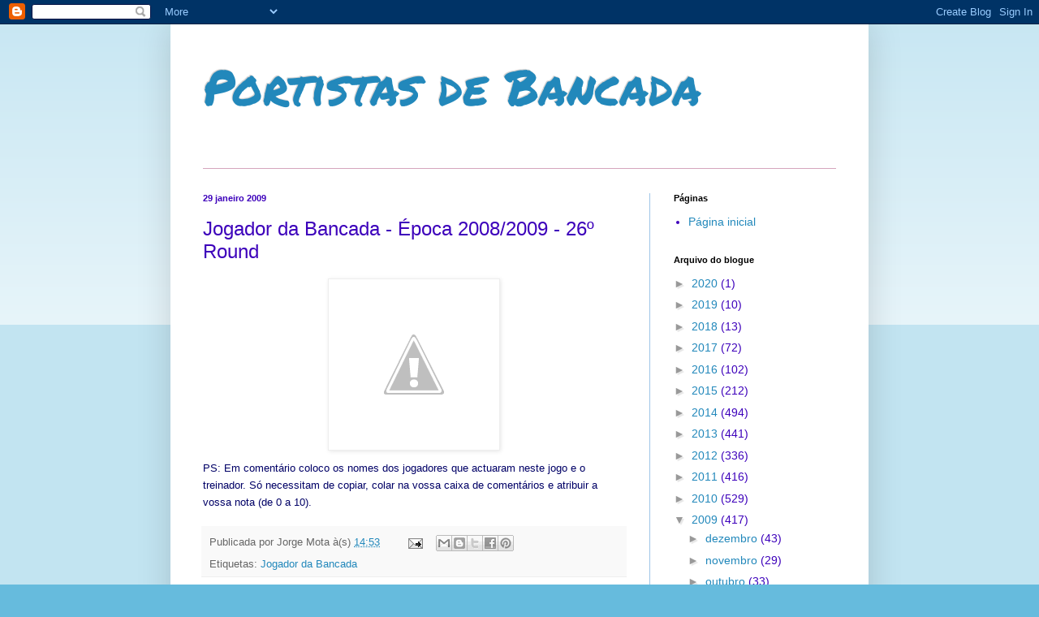

--- FILE ---
content_type: text/html; charset=UTF-8
request_url: https://portistasdebancada.blogspot.com/2009/01/jogador-da-bancada-epoca-20082009-26.html
body_size: 23074
content:
<!DOCTYPE html>
<html class='v2' dir='ltr' lang='pt-PT'>
<head>
<link href='https://www.blogger.com/static/v1/widgets/335934321-css_bundle_v2.css' rel='stylesheet' type='text/css'/>
<meta content='width=1100' name='viewport'/>
<meta content='text/html; charset=UTF-8' http-equiv='Content-Type'/>
<meta content='blogger' name='generator'/>
<link href='https://portistasdebancada.blogspot.com/favicon.ico' rel='icon' type='image/x-icon'/>
<link href='http://portistasdebancada.blogspot.com/2009/01/jogador-da-bancada-epoca-20082009-26.html' rel='canonical'/>
<link rel="alternate" type="application/atom+xml" title="Portistas de Bancada - Atom" href="https://portistasdebancada.blogspot.com/feeds/posts/default" />
<link rel="alternate" type="application/rss+xml" title="Portistas de Bancada - RSS" href="https://portistasdebancada.blogspot.com/feeds/posts/default?alt=rss" />
<link rel="service.post" type="application/atom+xml" title="Portistas de Bancada - Atom" href="https://www.blogger.com/feeds/31355489/posts/default" />

<link rel="alternate" type="application/atom+xml" title="Portistas de Bancada - Atom" href="https://portistasdebancada.blogspot.com/feeds/4192546246377610820/comments/default" />
<!--Can't find substitution for tag [blog.ieCssRetrofitLinks]-->
<link href='http://2.bp.blogspot.com/_YarYbRWfRlk/SYHDOuyM16I/AAAAAAAAEkw/RwVdnfK5SHw/s1600/26%2BJogador%2Bda%2BBancada%2B08-09%2BFCPorto%2B1-0%2BLeix%C3%B5es%2BRound%2B26.bmp' rel='image_src'/>
<meta content='http://portistasdebancada.blogspot.com/2009/01/jogador-da-bancada-epoca-20082009-26.html' property='og:url'/>
<meta content='Jogador da Bancada - Época 2008/2009 - 26º Round' property='og:title'/>
<meta content='PS: Em comentário coloco os nomes dos jogadores que actuaram neste jogo e o treinador. Só necessitam de copiar, colar na vossa caixa de come...' property='og:description'/>
<meta content='//2.bp.blogspot.com/_YarYbRWfRlk/SYHDOuyM16I/AAAAAAAAEkw/RwVdnfK5SHw/w1200-h630-p-k-no-nu/26%2BJogador%2Bda%2BBancada%2B08-09%2BFCPorto%2B1-0%2BLeix%C3%B5es%2BRound%2B26.bmp' property='og:image'/>
<title>Portistas de Bancada: Jogador da Bancada - Época 2008/2009 - 26º Round</title>
<style type='text/css'>@font-face{font-family:'Permanent Marker';font-style:normal;font-weight:400;font-display:swap;src:url(//fonts.gstatic.com/s/permanentmarker/v16/Fh4uPib9Iyv2ucM6pGQMWimMp004La2Cf5b6jlg.woff2)format('woff2');unicode-range:U+0000-00FF,U+0131,U+0152-0153,U+02BB-02BC,U+02C6,U+02DA,U+02DC,U+0304,U+0308,U+0329,U+2000-206F,U+20AC,U+2122,U+2191,U+2193,U+2212,U+2215,U+FEFF,U+FFFD;}</style>
<style id='page-skin-1' type='text/css'><!--
/*
-----------------------------------------------
Blogger Template Style
Name:     Simple
Designer: Blogger
URL:      www.blogger.com
----------------------------------------------- */
/* Content
----------------------------------------------- */
body {
font: normal normal 14px Arial, Tahoma, Helvetica, FreeSans, sans-serif;
color: #3d00bb;
background: #66bbdd none repeat scroll top left;
padding: 0 40px 40px 40px;
}
html body .region-inner {
min-width: 0;
max-width: 100%;
width: auto;
}
h2 {
font-size: 22px;
}
a:link {
text-decoration:none;
color: #2288bb;
}
a:visited {
text-decoration:none;
color: #888888;
}
a:hover {
text-decoration:underline;
color: #33aaff;
}
.body-fauxcolumn-outer .fauxcolumn-inner {
background: transparent url(https://resources.blogblog.com/blogblog/data/1kt/simple/body_gradient_tile_light.png) repeat scroll top left;
_background-image: none;
}
.body-fauxcolumn-outer .cap-top {
position: absolute;
z-index: 1;
height: 400px;
width: 100%;
}
.body-fauxcolumn-outer .cap-top .cap-left {
width: 100%;
background: transparent url(https://resources.blogblog.com/blogblog/data/1kt/simple/gradients_light.png) repeat-x scroll top left;
_background-image: none;
}
.content-outer {
-moz-box-shadow: 0 0 40px rgba(0, 0, 0, .15);
-webkit-box-shadow: 0 0 5px rgba(0, 0, 0, .15);
-goog-ms-box-shadow: 0 0 10px #333333;
box-shadow: 0 0 40px rgba(0, 0, 0, .15);
margin-bottom: 1px;
}
.content-inner {
padding: 10px 10px;
}
.content-inner {
background-color: #ffffff;
}
/* Header
----------------------------------------------- */
.header-outer {
background: transparent none repeat-x scroll 0 -400px;
_background-image: none;
}
.Header h1 {
font: normal normal 60px Permanent Marker;
color: #2288bb;
text-shadow: -1px -1px 1px rgba(0, 0, 0, .2);
}
.Header h1 a {
color: #2288bb;
}
.Header .description {
font-size: 140%;
color: #777777;
}
.header-inner .Header .titlewrapper {
padding: 22px 30px;
}
.header-inner .Header .descriptionwrapper {
padding: 0 30px;
}
/* Tabs
----------------------------------------------- */
.tabs-inner .section:first-child {
border-top: 1px solid #d5a6bd;
}
.tabs-inner .section:first-child ul {
margin-top: -1px;
border-top: 1px solid #d5a6bd;
border-left: 0 solid #d5a6bd;
border-right: 0 solid #d5a6bd;
}
.tabs-inner .widget ul {
background: #2288bb url(https://resources.blogblog.com/blogblog/data/1kt/simple/gradients_light.png) repeat-x scroll 0 -800px;
_background-image: none;
border-bottom: 1px solid #d5a6bd;
margin-top: 0;
margin-left: -30px;
margin-right: -30px;
}
.tabs-inner .widget li a {
display: inline-block;
padding: .6em 1em;
font: normal normal 14px 'Times New Roman', Times, FreeSerif, serif;
color: #5421bb;
border-left: 1px solid #ffffff;
border-right: 1px solid #d5a6bd;
}
.tabs-inner .widget li:first-child a {
border-left: none;
}
.tabs-inner .widget li.selected a, .tabs-inner .widget li a:hover {
color: #000000;
background-color: #2aaadd;
text-decoration: none;
}
/* Columns
----------------------------------------------- */
.main-outer {
border-top: 0 solid #9fc5e8;
}
.fauxcolumn-left-outer .fauxcolumn-inner {
border-right: 1px solid #9fc5e8;
}
.fauxcolumn-right-outer .fauxcolumn-inner {
border-left: 1px solid #9fc5e8;
}
/* Headings
----------------------------------------------- */
div.widget > h2,
div.widget h2.title {
margin: 0 0 1em 0;
font: normal bold 11px Arial, Tahoma, Helvetica, FreeSans, sans-serif;
color: #000000;
}
/* Widgets
----------------------------------------------- */
.widget .zippy {
color: #999999;
text-shadow: 2px 2px 1px rgba(0, 0, 0, .1);
}
.widget .popular-posts ul {
list-style: none;
}
/* Posts
----------------------------------------------- */
h2.date-header {
font: normal bold 11px Arial, Tahoma, Helvetica, FreeSans, sans-serif;
}
.date-header span {
background-color: transparent;
color: #3d00bb;
padding: inherit;
letter-spacing: inherit;
margin: inherit;
}
.main-inner {
padding-top: 30px;
padding-bottom: 30px;
}
.main-inner .column-center-inner {
padding: 0 15px;
}
.main-inner .column-center-inner .section {
margin: 0 15px;
}
.post {
margin: 0 0 25px 0;
}
h3.post-title, .comments h4 {
font: normal normal 24px Arial, Tahoma, Helvetica, FreeSans, sans-serif;
margin: .75em 0 0;
}
.post-body {
font-size: 110%;
line-height: 1.4;
position: relative;
}
.post-body img, .post-body .tr-caption-container, .Profile img, .Image img,
.BlogList .item-thumbnail img {
padding: 2px;
background: #ffffff;
border: 1px solid #eeeeee;
-moz-box-shadow: 1px 1px 5px rgba(0, 0, 0, .1);
-webkit-box-shadow: 1px 1px 5px rgba(0, 0, 0, .1);
box-shadow: 1px 1px 5px rgba(0, 0, 0, .1);
}
.post-body img, .post-body .tr-caption-container {
padding: 5px;
}
.post-body .tr-caption-container {
color: #3d00bb;
}
.post-body .tr-caption-container img {
padding: 0;
background: transparent;
border: none;
-moz-box-shadow: 0 0 0 rgba(0, 0, 0, .1);
-webkit-box-shadow: 0 0 0 rgba(0, 0, 0, .1);
box-shadow: 0 0 0 rgba(0, 0, 0, .1);
}
.post-header {
margin: 0 0 1.5em;
line-height: 1.6;
font-size: 90%;
}
.post-footer {
margin: 20px -2px 0;
padding: 5px 10px;
color: #666666;
background-color: #f9f9f9;
border-bottom: 1px solid #eeeeee;
line-height: 1.6;
font-size: 90%;
}
#comments .comment-author {
padding-top: 1.5em;
border-top: 1px solid #9fc5e8;
background-position: 0 1.5em;
}
#comments .comment-author:first-child {
padding-top: 0;
border-top: none;
}
.avatar-image-container {
margin: .2em 0 0;
}
#comments .avatar-image-container img {
border: 1px solid #eeeeee;
}
/* Comments
----------------------------------------------- */
.comments .comments-content .icon.blog-author {
background-repeat: no-repeat;
background-image: url([data-uri]);
}
.comments .comments-content .loadmore a {
border-top: 1px solid #999999;
border-bottom: 1px solid #999999;
}
.comments .comment-thread.inline-thread {
background-color: #f9f9f9;
}
.comments .continue {
border-top: 2px solid #999999;
}
/* Accents
---------------------------------------------- */
.section-columns td.columns-cell {
border-left: 1px solid #9fc5e8;
}
.blog-pager {
background: transparent none no-repeat scroll top center;
}
.blog-pager-older-link, .home-link,
.blog-pager-newer-link {
background-color: #ffffff;
padding: 5px;
}
.footer-outer {
border-top: 0 dashed #bbbbbb;
}
/* Mobile
----------------------------------------------- */
body.mobile  {
background-size: auto;
}
.mobile .body-fauxcolumn-outer {
background: transparent none repeat scroll top left;
}
.mobile .body-fauxcolumn-outer .cap-top {
background-size: 100% auto;
}
.mobile .content-outer {
-webkit-box-shadow: 0 0 3px rgba(0, 0, 0, .15);
box-shadow: 0 0 3px rgba(0, 0, 0, .15);
}
.mobile .tabs-inner .widget ul {
margin-left: 0;
margin-right: 0;
}
.mobile .post {
margin: 0;
}
.mobile .main-inner .column-center-inner .section {
margin: 0;
}
.mobile .date-header span {
padding: 0.1em 10px;
margin: 0 -10px;
}
.mobile h3.post-title {
margin: 0;
}
.mobile .blog-pager {
background: transparent none no-repeat scroll top center;
}
.mobile .footer-outer {
border-top: none;
}
.mobile .main-inner, .mobile .footer-inner {
background-color: #ffffff;
}
.mobile-index-contents {
color: #3d00bb;
}
.mobile-link-button {
background-color: #2288bb;
}
.mobile-link-button a:link, .mobile-link-button a:visited {
color: #ffffff;
}
.mobile .tabs-inner .section:first-child {
border-top: none;
}
.mobile .tabs-inner .PageList .widget-content {
background-color: #2aaadd;
color: #000000;
border-top: 1px solid #d5a6bd;
border-bottom: 1px solid #d5a6bd;
}
.mobile .tabs-inner .PageList .widget-content .pagelist-arrow {
border-left: 1px solid #d5a6bd;
}

--></style>
<style id='template-skin-1' type='text/css'><!--
body {
min-width: 860px;
}
.content-outer, .content-fauxcolumn-outer, .region-inner {
min-width: 860px;
max-width: 860px;
_width: 860px;
}
.main-inner .columns {
padding-left: 0px;
padding-right: 260px;
}
.main-inner .fauxcolumn-center-outer {
left: 0px;
right: 260px;
/* IE6 does not respect left and right together */
_width: expression(this.parentNode.offsetWidth -
parseInt("0px") -
parseInt("260px") + 'px');
}
.main-inner .fauxcolumn-left-outer {
width: 0px;
}
.main-inner .fauxcolumn-right-outer {
width: 260px;
}
.main-inner .column-left-outer {
width: 0px;
right: 100%;
margin-left: -0px;
}
.main-inner .column-right-outer {
width: 260px;
margin-right: -260px;
}
#layout {
min-width: 0;
}
#layout .content-outer {
min-width: 0;
width: 800px;
}
#layout .region-inner {
min-width: 0;
width: auto;
}
body#layout div.add_widget {
padding: 8px;
}
body#layout div.add_widget a {
margin-left: 32px;
}
--></style>
<link href='https://www.blogger.com/dyn-css/authorization.css?targetBlogID=31355489&amp;zx=b48b1381-3960-4eaa-9c87-5ce4b9cc3833' media='none' onload='if(media!=&#39;all&#39;)media=&#39;all&#39;' rel='stylesheet'/><noscript><link href='https://www.blogger.com/dyn-css/authorization.css?targetBlogID=31355489&amp;zx=b48b1381-3960-4eaa-9c87-5ce4b9cc3833' rel='stylesheet'/></noscript>
<meta name='google-adsense-platform-account' content='ca-host-pub-1556223355139109'/>
<meta name='google-adsense-platform-domain' content='blogspot.com'/>

</head>
<body class='loading variant-pale'>
<div class='navbar section' id='navbar' name='Navbar'><div class='widget Navbar' data-version='1' id='Navbar1'><script type="text/javascript">
    function setAttributeOnload(object, attribute, val) {
      if(window.addEventListener) {
        window.addEventListener('load',
          function(){ object[attribute] = val; }, false);
      } else {
        window.attachEvent('onload', function(){ object[attribute] = val; });
      }
    }
  </script>
<div id="navbar-iframe-container"></div>
<script type="text/javascript" src="https://apis.google.com/js/platform.js"></script>
<script type="text/javascript">
      gapi.load("gapi.iframes:gapi.iframes.style.bubble", function() {
        if (gapi.iframes && gapi.iframes.getContext) {
          gapi.iframes.getContext().openChild({
              url: 'https://www.blogger.com/navbar/31355489?po\x3d4192546246377610820\x26origin\x3dhttps://portistasdebancada.blogspot.com',
              where: document.getElementById("navbar-iframe-container"),
              id: "navbar-iframe"
          });
        }
      });
    </script><script type="text/javascript">
(function() {
var script = document.createElement('script');
script.type = 'text/javascript';
script.src = '//pagead2.googlesyndication.com/pagead/js/google_top_exp.js';
var head = document.getElementsByTagName('head')[0];
if (head) {
head.appendChild(script);
}})();
</script>
</div></div>
<div class='body-fauxcolumns'>
<div class='fauxcolumn-outer body-fauxcolumn-outer'>
<div class='cap-top'>
<div class='cap-left'></div>
<div class='cap-right'></div>
</div>
<div class='fauxborder-left'>
<div class='fauxborder-right'></div>
<div class='fauxcolumn-inner'>
</div>
</div>
<div class='cap-bottom'>
<div class='cap-left'></div>
<div class='cap-right'></div>
</div>
</div>
</div>
<div class='content'>
<div class='content-fauxcolumns'>
<div class='fauxcolumn-outer content-fauxcolumn-outer'>
<div class='cap-top'>
<div class='cap-left'></div>
<div class='cap-right'></div>
</div>
<div class='fauxborder-left'>
<div class='fauxborder-right'></div>
<div class='fauxcolumn-inner'>
</div>
</div>
<div class='cap-bottom'>
<div class='cap-left'></div>
<div class='cap-right'></div>
</div>
</div>
</div>
<div class='content-outer'>
<div class='content-cap-top cap-top'>
<div class='cap-left'></div>
<div class='cap-right'></div>
</div>
<div class='fauxborder-left content-fauxborder-left'>
<div class='fauxborder-right content-fauxborder-right'></div>
<div class='content-inner'>
<header>
<div class='header-outer'>
<div class='header-cap-top cap-top'>
<div class='cap-left'></div>
<div class='cap-right'></div>
</div>
<div class='fauxborder-left header-fauxborder-left'>
<div class='fauxborder-right header-fauxborder-right'></div>
<div class='region-inner header-inner'>
<div class='header section' id='header' name='Cabeçalho'><div class='widget Header' data-version='1' id='Header1'>
<div id='header-inner'>
<div class='titlewrapper'>
<h1 class='title'>
<a href='https://portistasdebancada.blogspot.com/'>
Portistas de Bancada
</a>
</h1>
</div>
<div class='descriptionwrapper'>
<p class='description'><span>
</span></p>
</div>
</div>
</div></div>
</div>
</div>
<div class='header-cap-bottom cap-bottom'>
<div class='cap-left'></div>
<div class='cap-right'></div>
</div>
</div>
</header>
<div class='tabs-outer'>
<div class='tabs-cap-top cap-top'>
<div class='cap-left'></div>
<div class='cap-right'></div>
</div>
<div class='fauxborder-left tabs-fauxborder-left'>
<div class='fauxborder-right tabs-fauxborder-right'></div>
<div class='region-inner tabs-inner'>
<div class='tabs no-items section' id='crosscol' name='Entre colunas'></div>
<div class='tabs no-items section' id='crosscol-overflow' name='Cross-Column 2'></div>
</div>
</div>
<div class='tabs-cap-bottom cap-bottom'>
<div class='cap-left'></div>
<div class='cap-right'></div>
</div>
</div>
<div class='main-outer'>
<div class='main-cap-top cap-top'>
<div class='cap-left'></div>
<div class='cap-right'></div>
</div>
<div class='fauxborder-left main-fauxborder-left'>
<div class='fauxborder-right main-fauxborder-right'></div>
<div class='region-inner main-inner'>
<div class='columns fauxcolumns'>
<div class='fauxcolumn-outer fauxcolumn-center-outer'>
<div class='cap-top'>
<div class='cap-left'></div>
<div class='cap-right'></div>
</div>
<div class='fauxborder-left'>
<div class='fauxborder-right'></div>
<div class='fauxcolumn-inner'>
</div>
</div>
<div class='cap-bottom'>
<div class='cap-left'></div>
<div class='cap-right'></div>
</div>
</div>
<div class='fauxcolumn-outer fauxcolumn-left-outer'>
<div class='cap-top'>
<div class='cap-left'></div>
<div class='cap-right'></div>
</div>
<div class='fauxborder-left'>
<div class='fauxborder-right'></div>
<div class='fauxcolumn-inner'>
</div>
</div>
<div class='cap-bottom'>
<div class='cap-left'></div>
<div class='cap-right'></div>
</div>
</div>
<div class='fauxcolumn-outer fauxcolumn-right-outer'>
<div class='cap-top'>
<div class='cap-left'></div>
<div class='cap-right'></div>
</div>
<div class='fauxborder-left'>
<div class='fauxborder-right'></div>
<div class='fauxcolumn-inner'>
</div>
</div>
<div class='cap-bottom'>
<div class='cap-left'></div>
<div class='cap-right'></div>
</div>
</div>
<!-- corrects IE6 width calculation -->
<div class='columns-inner'>
<div class='column-center-outer'>
<div class='column-center-inner'>
<div class='main section' id='main' name='Principal'><div class='widget Blog' data-version='1' id='Blog1'>
<div class='blog-posts hfeed'>

          <div class="date-outer">
        
<h2 class='date-header'><span>29 janeiro 2009</span></h2>

          <div class="date-posts">
        
<div class='post-outer'>
<div class='post hentry uncustomized-post-template' itemprop='blogPost' itemscope='itemscope' itemtype='http://schema.org/BlogPosting'>
<meta content='http://2.bp.blogspot.com/_YarYbRWfRlk/SYHDOuyM16I/AAAAAAAAEkw/RwVdnfK5SHw/s1600/26%2BJogador%2Bda%2BBancada%2B08-09%2BFCPorto%2B1-0%2BLeix%C3%B5es%2BRound%2B26.bmp' itemprop='image_url'/>
<meta content='31355489' itemprop='blogId'/>
<meta content='4192546246377610820' itemprop='postId'/>
<a name='4192546246377610820'></a>
<h3 class='post-title entry-title' itemprop='name'>
Jogador da Bancada - Época 2008/2009 - 26º Round
</h3>
<div class='post-header'>
<div class='post-header-line-1'></div>
</div>
<div class='post-body entry-content' id='post-body-4192546246377610820' itemprop='description articleBody'>
<a href="//2.bp.blogspot.com/_YarYbRWfRlk/SYHDOuyM16I/AAAAAAAAEkw/RwVdnfK5SHw/s1600-h/26+Jogador+da+Bancada+08-09+FCPorto+1-0+Leix%C3%B5es+Round+26.bmp" onblur="try {parent.deselectBloggerImageGracefully();} catch(e) {}"><img alt="" border="0" id="BLOGGER_PHOTO_ID_5296729294608586658" src="//2.bp.blogspot.com/_YarYbRWfRlk/SYHDOuyM16I/AAAAAAAAEkw/RwVdnfK5SHw/s1600/26%2BJogador%2Bda%2BBancada%2B08-09%2BFCPorto%2B1-0%2BLeix%C3%B5es%2BRound%2B26.bmp" style="margin: 0px auto 10px; display: block; text-align: center; cursor: pointer;"></a><span style="font-size: 85%;"><span style="color: rgb(0, 0, 102); font-family: arial;">PS: Em comentário coloco os nomes dos jogadores que actuaram neste jogo e o treinador. Só necessitam de copiar, colar na vossa caixa de comentários e atribuir a vossa nota (de 0 a 10).</span></span>
<div style='clear: both;'></div>
</div>
<div class='post-footer'>
<div class='post-footer-line post-footer-line-1'>
<span class='post-author vcard'>
Publicada por
<span class='fn' itemprop='author' itemscope='itemscope' itemtype='http://schema.org/Person'>
<span itemprop='name'>Jorge Mota</span>
</span>
</span>
<span class='post-timestamp'>
à(s)
<meta content='http://portistasdebancada.blogspot.com/2009/01/jogador-da-bancada-epoca-20082009-26.html' itemprop='url'/>
<a class='timestamp-link' href='https://portistasdebancada.blogspot.com/2009/01/jogador-da-bancada-epoca-20082009-26.html' rel='bookmark' title='permanent link'><abbr class='published' itemprop='datePublished' title='2009-01-29T14:53:00Z'>14:53</abbr></a>
</span>
<span class='post-comment-link'>
</span>
<span class='post-icons'>
<span class='item-action'>
<a href='https://www.blogger.com/email-post/31355489/4192546246377610820' title='Enviar a mensagem por correio electrónico'>
<img alt='' class='icon-action' height='13' src='https://resources.blogblog.com/img/icon18_email.gif' width='18'/>
</a>
</span>
<span class='item-control blog-admin pid-865716763'>
<a href='https://www.blogger.com/post-edit.g?blogID=31355489&postID=4192546246377610820&from=pencil' title='Editar mensagem'>
<img alt='' class='icon-action' height='18' src='https://resources.blogblog.com/img/icon18_edit_allbkg.gif' width='18'/>
</a>
</span>
</span>
<div class='post-share-buttons goog-inline-block'>
<a class='goog-inline-block share-button sb-email' href='https://www.blogger.com/share-post.g?blogID=31355489&postID=4192546246377610820&target=email' target='_blank' title='Enviar a mensagem por email'><span class='share-button-link-text'>Enviar a mensagem por email</span></a><a class='goog-inline-block share-button sb-blog' href='https://www.blogger.com/share-post.g?blogID=31355489&postID=4192546246377610820&target=blog' onclick='window.open(this.href, "_blank", "height=270,width=475"); return false;' target='_blank' title='Dê a sua opinião!'><span class='share-button-link-text'>Dê a sua opinião!</span></a><a class='goog-inline-block share-button sb-twitter' href='https://www.blogger.com/share-post.g?blogID=31355489&postID=4192546246377610820&target=twitter' target='_blank' title='Partilhar no X'><span class='share-button-link-text'>Partilhar no X</span></a><a class='goog-inline-block share-button sb-facebook' href='https://www.blogger.com/share-post.g?blogID=31355489&postID=4192546246377610820&target=facebook' onclick='window.open(this.href, "_blank", "height=430,width=640"); return false;' target='_blank' title='Partilhar no Facebook'><span class='share-button-link-text'>Partilhar no Facebook</span></a><a class='goog-inline-block share-button sb-pinterest' href='https://www.blogger.com/share-post.g?blogID=31355489&postID=4192546246377610820&target=pinterest' target='_blank' title='Partilhar no Pinterest'><span class='share-button-link-text'>Partilhar no Pinterest</span></a>
</div>
</div>
<div class='post-footer-line post-footer-line-2'>
<span class='post-labels'>
Etiquetas:
<a href='https://portistasdebancada.blogspot.com/search/label/Jogador%20da%20Bancada' rel='tag'>Jogador da Bancada</a>
</span>
</div>
<div class='post-footer-line post-footer-line-3'>
<span class='post-location'>
</span>
</div>
</div>
</div>
<div class='comments' id='comments'>
<a name='comments'></a>
<h4>24 comentários:</h4>
<div class='comments-content'>
<script async='async' src='' type='text/javascript'></script>
<script type='text/javascript'>
    (function() {
      var items = null;
      var msgs = null;
      var config = {};

// <![CDATA[
      var cursor = null;
      if (items && items.length > 0) {
        cursor = parseInt(items[items.length - 1].timestamp) + 1;
      }

      var bodyFromEntry = function(entry) {
        var text = (entry &&
                    ((entry.content && entry.content.$t) ||
                     (entry.summary && entry.summary.$t))) ||
            '';
        if (entry && entry.gd$extendedProperty) {
          for (var k in entry.gd$extendedProperty) {
            if (entry.gd$extendedProperty[k].name == 'blogger.contentRemoved') {
              return '<span class="deleted-comment">' + text + '</span>';
            }
          }
        }
        return text;
      }

      var parse = function(data) {
        cursor = null;
        var comments = [];
        if (data && data.feed && data.feed.entry) {
          for (var i = 0, entry; entry = data.feed.entry[i]; i++) {
            var comment = {};
            // comment ID, parsed out of the original id format
            var id = /blog-(\d+).post-(\d+)/.exec(entry.id.$t);
            comment.id = id ? id[2] : null;
            comment.body = bodyFromEntry(entry);
            comment.timestamp = Date.parse(entry.published.$t) + '';
            if (entry.author && entry.author.constructor === Array) {
              var auth = entry.author[0];
              if (auth) {
                comment.author = {
                  name: (auth.name ? auth.name.$t : undefined),
                  profileUrl: (auth.uri ? auth.uri.$t : undefined),
                  avatarUrl: (auth.gd$image ? auth.gd$image.src : undefined)
                };
              }
            }
            if (entry.link) {
              if (entry.link[2]) {
                comment.link = comment.permalink = entry.link[2].href;
              }
              if (entry.link[3]) {
                var pid = /.*comments\/default\/(\d+)\?.*/.exec(entry.link[3].href);
                if (pid && pid[1]) {
                  comment.parentId = pid[1];
                }
              }
            }
            comment.deleteclass = 'item-control blog-admin';
            if (entry.gd$extendedProperty) {
              for (var k in entry.gd$extendedProperty) {
                if (entry.gd$extendedProperty[k].name == 'blogger.itemClass') {
                  comment.deleteclass += ' ' + entry.gd$extendedProperty[k].value;
                } else if (entry.gd$extendedProperty[k].name == 'blogger.displayTime') {
                  comment.displayTime = entry.gd$extendedProperty[k].value;
                }
              }
            }
            comments.push(comment);
          }
        }
        return comments;
      };

      var paginator = function(callback) {
        if (hasMore()) {
          var url = config.feed + '?alt=json&v=2&orderby=published&reverse=false&max-results=50';
          if (cursor) {
            url += '&published-min=' + new Date(cursor).toISOString();
          }
          window.bloggercomments = function(data) {
            var parsed = parse(data);
            cursor = parsed.length < 50 ? null
                : parseInt(parsed[parsed.length - 1].timestamp) + 1
            callback(parsed);
            window.bloggercomments = null;
          }
          url += '&callback=bloggercomments';
          var script = document.createElement('script');
          script.type = 'text/javascript';
          script.src = url;
          document.getElementsByTagName('head')[0].appendChild(script);
        }
      };
      var hasMore = function() {
        return !!cursor;
      };
      var getMeta = function(key, comment) {
        if ('iswriter' == key) {
          var matches = !!comment.author
              && comment.author.name == config.authorName
              && comment.author.profileUrl == config.authorUrl;
          return matches ? 'true' : '';
        } else if ('deletelink' == key) {
          return config.baseUri + '/comment/delete/'
               + config.blogId + '/' + comment.id;
        } else if ('deleteclass' == key) {
          return comment.deleteclass;
        }
        return '';
      };

      var replybox = null;
      var replyUrlParts = null;
      var replyParent = undefined;

      var onReply = function(commentId, domId) {
        if (replybox == null) {
          // lazily cache replybox, and adjust to suit this style:
          replybox = document.getElementById('comment-editor');
          if (replybox != null) {
            replybox.height = '250px';
            replybox.style.display = 'block';
            replyUrlParts = replybox.src.split('#');
          }
        }
        if (replybox && (commentId !== replyParent)) {
          replybox.src = '';
          document.getElementById(domId).insertBefore(replybox, null);
          replybox.src = replyUrlParts[0]
              + (commentId ? '&parentID=' + commentId : '')
              + '#' + replyUrlParts[1];
          replyParent = commentId;
        }
      };

      var hash = (window.location.hash || '#').substring(1);
      var startThread, targetComment;
      if (/^comment-form_/.test(hash)) {
        startThread = hash.substring('comment-form_'.length);
      } else if (/^c[0-9]+$/.test(hash)) {
        targetComment = hash.substring(1);
      }

      // Configure commenting API:
      var configJso = {
        'maxDepth': config.maxThreadDepth
      };
      var provider = {
        'id': config.postId,
        'data': items,
        'loadNext': paginator,
        'hasMore': hasMore,
        'getMeta': getMeta,
        'onReply': onReply,
        'rendered': true,
        'initComment': targetComment,
        'initReplyThread': startThread,
        'config': configJso,
        'messages': msgs
      };

      var render = function() {
        if (window.goog && window.goog.comments) {
          var holder = document.getElementById('comment-holder');
          window.goog.comments.render(holder, provider);
        }
      };

      // render now, or queue to render when library loads:
      if (window.goog && window.goog.comments) {
        render();
      } else {
        window.goog = window.goog || {};
        window.goog.comments = window.goog.comments || {};
        window.goog.comments.loadQueue = window.goog.comments.loadQueue || [];
        window.goog.comments.loadQueue.push(render);
      }
    })();
// ]]>
  </script>
<div id='comment-holder'>
<div class="comment-thread toplevel-thread"><ol id="top-ra"><li class="comment" id="c1167324878341134664"><div class="avatar-image-container"><img src="//www.blogger.com/img/blogger_logo_round_35.png" alt=""/></div><div class="comment-block"><div class="comment-header"><cite class="user"><a href="https://www.blogger.com/profile/00811921985623205512" rel="nofollow">Jorge Mota</a></cite><span class="icon user blog-author"></span><span class="datetime secondary-text"><a rel="nofollow" href="https://portistasdebancada.blogspot.com/2009/01/jogador-da-bancada-epoca-20082009-26.html?showComment=1233241020000#c1167324878341134664">quinta jan. 29, 02:57:00 p.m. 2009</a></span></div><p class="comment-content">Aqui estão os jogadores da vitória de ontem:<br><br>Nuno-<br>Fucile-<br>Stepanov-<br>B. Alves-<br>Benitez-<br>R. Meireles-<br>Guarin-<br>Lucho-<br>M. Gonzalez-<br>Lisandro-<br>Hulk-<br><br>C. Rodriguez-<br>T. Costa-<br><br>Jesualdo-<br><br>Um abraço.</p><span class="comment-actions secondary-text"><a class="comment-reply" target="_self" data-comment-id="1167324878341134664">Responder</a><span class="item-control blog-admin blog-admin pid-865716763"><a target="_self" href="https://www.blogger.com/comment/delete/31355489/1167324878341134664">Eliminar</a></span></span></div><div class="comment-replies"><div id="c1167324878341134664-rt" class="comment-thread inline-thread hidden"><span class="thread-toggle thread-expanded"><span class="thread-arrow"></span><span class="thread-count"><a target="_self">Respostas</a></span></span><ol id="c1167324878341134664-ra" class="thread-chrome thread-expanded"><div></div><div id="c1167324878341134664-continue" class="continue"><a class="comment-reply" target="_self" data-comment-id="1167324878341134664">Responder</a></div></ol></div></div><div class="comment-replybox-single" id="c1167324878341134664-ce"></div></li><li class="comment" id="c2845814093211423760"><div class="avatar-image-container"><img src="//www.blogger.com/img/blogger_logo_round_35.png" alt=""/></div><div class="comment-block"><div class="comment-header"><cite class="user"><a href="https://www.blogger.com/profile/14351774562204024555" rel="nofollow">dragao arcuense</a></cite><span class="icon user "></span><span class="datetime secondary-text"><a rel="nofollow" href="https://portistasdebancada.blogspot.com/2009/01/jogador-da-bancada-epoca-20082009-26.html?showComment=1233241320000#c2845814093211423760">quinta jan. 29, 03:02:00 p.m. 2009</a></span></div><p class="comment-content">Nuno- 7<br>Fucile- 6<br>Stepanov- 7<br>B. Alves- 6<br>Benitez- 5<br>R. Meireles-5<br>Guarin- 4<br>Lucho- 7<br>M. Gonzalez- 6<br>Lisandro- 6<br>Hulk- 5<br><br>C. Rodriguez- 5<br>T. Costa- 5<br><br>Jesualdo-5</p><span class="comment-actions secondary-text"><a class="comment-reply" target="_self" data-comment-id="2845814093211423760">Responder</a><span class="item-control blog-admin blog-admin pid-1920049297"><a target="_self" href="https://www.blogger.com/comment/delete/31355489/2845814093211423760">Eliminar</a></span></span></div><div class="comment-replies"><div id="c2845814093211423760-rt" class="comment-thread inline-thread hidden"><span class="thread-toggle thread-expanded"><span class="thread-arrow"></span><span class="thread-count"><a target="_self">Respostas</a></span></span><ol id="c2845814093211423760-ra" class="thread-chrome thread-expanded"><div></div><div id="c2845814093211423760-continue" class="continue"><a class="comment-reply" target="_self" data-comment-id="2845814093211423760">Responder</a></div></ol></div></div><div class="comment-replybox-single" id="c2845814093211423760-ce"></div></li><li class="comment" id="c4079902502962138279"><div class="avatar-image-container"><img src="//www.blogger.com/img/blogger_logo_round_35.png" alt=""/></div><div class="comment-block"><div class="comment-header"><cite class="user"><a href="https://www.blogger.com/profile/15895766344270548535" rel="nofollow">littbarski</a></cite><span class="icon user "></span><span class="datetime secondary-text"><a rel="nofollow" href="https://portistasdebancada.blogspot.com/2009/01/jogador-da-bancada-epoca-20082009-26.html?showComment=1233242640000#c4079902502962138279">quinta jan. 29, 03:24:00 p.m. 2009</a></span></div><p class="comment-content">Nuno - 8<br>Fucile - 6<br>Stepanov - 8<br>B. Alves - 6<br>Benitez - 6<br>R. Meireles - 7<br>Guarin - 4<br>Lucho - 6<br>M. Gonzalez - 6<br>Lisandro - 6<br>Hulk - 5<br><br>C. Rodriguez - 7<br>T. Costa - 5<br><br>Jesualdo - 6</p><span class="comment-actions secondary-text"><a class="comment-reply" target="_self" data-comment-id="4079902502962138279">Responder</a><span class="item-control blog-admin blog-admin pid-557723043"><a target="_self" href="https://www.blogger.com/comment/delete/31355489/4079902502962138279">Eliminar</a></span></span></div><div class="comment-replies"><div id="c4079902502962138279-rt" class="comment-thread inline-thread hidden"><span class="thread-toggle thread-expanded"><span class="thread-arrow"></span><span class="thread-count"><a target="_self">Respostas</a></span></span><ol id="c4079902502962138279-ra" class="thread-chrome thread-expanded"><div></div><div id="c4079902502962138279-continue" class="continue"><a class="comment-reply" target="_self" data-comment-id="4079902502962138279">Responder</a></div></ol></div></div><div class="comment-replybox-single" id="c4079902502962138279-ce"></div></li><li class="comment" id="c1159012445143240316"><div class="avatar-image-container"><img src="//blogger.googleusercontent.com/img/b/R29vZ2xl/AVvXsEjcpnkQceX968-0CVkkGmfSVEysd7lMp5dLzXjB-7YAcQLGZZQ3kmqJbI0LC1rSdt0H4wC2GDgTI56J5KoFHy0r9AUO_iMOuhkZUtypqjw7abk_Q2gMii90K9exYu-Vjw/s45-c/Untitled.jpg" alt=""/></div><div class="comment-block"><div class="comment-header"><cite class="user"><a href="https://www.blogger.com/profile/10840315491859686569" rel="nofollow">Manuel Guedes</a></cite><span class="icon user "></span><span class="datetime secondary-text"><a rel="nofollow" href="https://portistasdebancada.blogspot.com/2009/01/jogador-da-bancada-epoca-20082009-26.html?showComment=1233245940000#c1159012445143240316">quinta jan. 29, 04:19:00 p.m. 2009</a></span></div><p class="comment-content">Nuno- 7<br>Fucile- 6<br>Stepanov- 8<br>B. Alves- 6<br>Benitez- 4<br>R. Meireles- 5<br>Guarin- 4<br>Lucho- 7<br>M. Gonzalez- 7<br>Lisandro- 5<br>Hulk- 4<br><br>C. Rodriguez- 3<br>T. Costa- 3<br><br>Jesualdo- 7</p><span class="comment-actions secondary-text"><a class="comment-reply" target="_self" data-comment-id="1159012445143240316">Responder</a><span class="item-control blog-admin blog-admin pid-1754308426"><a target="_self" href="https://www.blogger.com/comment/delete/31355489/1159012445143240316">Eliminar</a></span></span></div><div class="comment-replies"><div id="c1159012445143240316-rt" class="comment-thread inline-thread hidden"><span class="thread-toggle thread-expanded"><span class="thread-arrow"></span><span class="thread-count"><a target="_self">Respostas</a></span></span><ol id="c1159012445143240316-ra" class="thread-chrome thread-expanded"><div></div><div id="c1159012445143240316-continue" class="continue"><a class="comment-reply" target="_self" data-comment-id="1159012445143240316">Responder</a></div></ol></div></div><div class="comment-replybox-single" id="c1159012445143240316-ce"></div></li><li class="comment" id="c1544603230490860535"><div class="avatar-image-container"><img src="//www.blogger.com/img/blogger_logo_round_35.png" alt=""/></div><div class="comment-block"><div class="comment-header"><cite class="user"><a href="https://www.blogger.com/profile/09274568401904822860" rel="nofollow">Hugo M</a></cite><span class="icon user "></span><span class="datetime secondary-text"><a rel="nofollow" href="https://portistasdebancada.blogspot.com/2009/01/jogador-da-bancada-epoca-20082009-26.html?showComment=1233246000000#c1544603230490860535">quinta jan. 29, 04:20:00 p.m. 2009</a></span></div><p class="comment-content">Nuno - 8<br>Fucile - 7<br>Stepanov - 8<br>B. Alves - 6<br>Benitez - 6<br>R. Meireles - 6<br>Guarin - 5<br>Lucho - 7<br>M. Gonzalez - 6<br>Lisandro - 6<br>Hulk - 5<br><br>C. Rodriguez - 6<br>T. Costa - 5<br><br>Jesualdo - 6</p><span class="comment-actions secondary-text"><a class="comment-reply" target="_self" data-comment-id="1544603230490860535">Responder</a><span class="item-control blog-admin blog-admin pid-925711381"><a target="_self" href="https://www.blogger.com/comment/delete/31355489/1544603230490860535">Eliminar</a></span></span></div><div class="comment-replies"><div id="c1544603230490860535-rt" class="comment-thread inline-thread hidden"><span class="thread-toggle thread-expanded"><span class="thread-arrow"></span><span class="thread-count"><a target="_self">Respostas</a></span></span><ol id="c1544603230490860535-ra" class="thread-chrome thread-expanded"><div></div><div id="c1544603230490860535-continue" class="continue"><a class="comment-reply" target="_self" data-comment-id="1544603230490860535">Responder</a></div></ol></div></div><div class="comment-replybox-single" id="c1544603230490860535-ce"></div></li><li class="comment" id="c4284858190785836168"><div class="avatar-image-container"><img src="//www.blogger.com/img/blogger_logo_round_35.png" alt=""/></div><div class="comment-block"><div class="comment-header"><cite class="user"><a href="https://www.blogger.com/profile/11796853730512664742" rel="nofollow">Tiago Araújo</a></cite><span class="icon user "></span><span class="datetime secondary-text"><a rel="nofollow" href="https://portistasdebancada.blogspot.com/2009/01/jogador-da-bancada-epoca-20082009-26.html?showComment=1233246660000#c4284858190785836168">quinta jan. 29, 04:31:00 p.m. 2009</a></span></div><p class="comment-content">Nuno- 8<br>Fucile- 7<br>Stepanov- 4<br>B. Alves- 6<br>Benitez- 2<br>R. Meireles- 7<br>Guarin- 4<br>Lucho- 8<br>M. Gonzalez- 8<br>Lisandro- 9<br>Hulk- 7<br><br>C. Rodriguez- 10<br>T. Costa- 5<br><br>Jesualdo- 9</p><span class="comment-actions secondary-text"><a class="comment-reply" target="_self" data-comment-id="4284858190785836168">Responder</a><span class="item-control blog-admin blog-admin pid-271943950"><a target="_self" href="https://www.blogger.com/comment/delete/31355489/4284858190785836168">Eliminar</a></span></span></div><div class="comment-replies"><div id="c4284858190785836168-rt" class="comment-thread inline-thread hidden"><span class="thread-toggle thread-expanded"><span class="thread-arrow"></span><span class="thread-count"><a target="_self">Respostas</a></span></span><ol id="c4284858190785836168-ra" class="thread-chrome thread-expanded"><div></div><div id="c4284858190785836168-continue" class="continue"><a class="comment-reply" target="_self" data-comment-id="4284858190785836168">Responder</a></div></ol></div></div><div class="comment-replybox-single" id="c4284858190785836168-ce"></div></li><li class="comment" id="c5166943449013285580"><div class="avatar-image-container"><img src="//www.blogger.com/img/blogger_logo_round_35.png" alt=""/></div><div class="comment-block"><div class="comment-header"><cite class="user"><a href="https://www.blogger.com/profile/16304905836642512583" rel="nofollow">meirelesportuense</a></cite><span class="icon user "></span><span class="datetime secondary-text"><a rel="nofollow" href="https://portistasdebancada.blogspot.com/2009/01/jogador-da-bancada-epoca-20082009-26.html?showComment=1233249000000#c5166943449013285580">quinta jan. 29, 05:10:00 p.m. 2009</a></span></div><p class="comment-content">Este comentário foi removido por um gestor do blogue.</p><span class="comment-actions secondary-text"><a class="comment-reply" target="_self" data-comment-id="5166943449013285580">Responder</a><span class="item-control blog-admin blog-admin "><a target="_self" href="https://www.blogger.com/comment/delete/31355489/5166943449013285580">Eliminar</a></span></span></div><div class="comment-replies"><div id="c5166943449013285580-rt" class="comment-thread inline-thread hidden"><span class="thread-toggle thread-expanded"><span class="thread-arrow"></span><span class="thread-count"><a target="_self">Respostas</a></span></span><ol id="c5166943449013285580-ra" class="thread-chrome thread-expanded"><div></div><div id="c5166943449013285580-continue" class="continue"><a class="comment-reply" target="_self" data-comment-id="5166943449013285580">Responder</a></div></ol></div></div><div class="comment-replybox-single" id="c5166943449013285580-ce"></div></li><li class="comment" id="c2584992010468988833"><div class="avatar-image-container"><img src="//www.blogger.com/img/blogger_logo_round_35.png" alt=""/></div><div class="comment-block"><div class="comment-header"><cite class="user"><a href="https://www.blogger.com/profile/16304905836642512583" rel="nofollow">meirelesportuense</a></cite><span class="icon user "></span><span class="datetime secondary-text"><a rel="nofollow" href="https://portistasdebancada.blogspot.com/2009/01/jogador-da-bancada-epoca-20082009-26.html?showComment=1233249000001#c2584992010468988833">quinta jan. 29, 05:10:00 p.m. 2009</a></span></div><p class="comment-content">Este comentário foi removido por um gestor do blogue.</p><span class="comment-actions secondary-text"><a class="comment-reply" target="_self" data-comment-id="2584992010468988833">Responder</a><span class="item-control blog-admin blog-admin "><a target="_self" href="https://www.blogger.com/comment/delete/31355489/2584992010468988833">Eliminar</a></span></span></div><div class="comment-replies"><div id="c2584992010468988833-rt" class="comment-thread inline-thread hidden"><span class="thread-toggle thread-expanded"><span class="thread-arrow"></span><span class="thread-count"><a target="_self">Respostas</a></span></span><ol id="c2584992010468988833-ra" class="thread-chrome thread-expanded"><div></div><div id="c2584992010468988833-continue" class="continue"><a class="comment-reply" target="_self" data-comment-id="2584992010468988833">Responder</a></div></ol></div></div><div class="comment-replybox-single" id="c2584992010468988833-ce"></div></li><li class="comment" id="c1845903154049743117"><div class="avatar-image-container"><img src="//www.blogger.com/img/blogger_logo_round_35.png" alt=""/></div><div class="comment-block"><div class="comment-header"><cite class="user"><a href="https://www.blogger.com/profile/06793528212062108555" rel="nofollow">adezivo</a></cite><span class="icon user "></span><span class="datetime secondary-text"><a rel="nofollow" href="https://portistasdebancada.blogspot.com/2009/01/jogador-da-bancada-epoca-20082009-26.html?showComment=1233251580000#c1845903154049743117">quinta jan. 29, 05:53:00 p.m. 2009</a></span></div><p class="comment-content">Nuno-8<br>Fucile-7<br>Stepanov-9<br>B. Alves-7<br>Benitez-6<br>R. Meireles-6<br>Guarin-5<br>Lucho-7<br>M. Gonzalez-8<br>Lisandro-7<br>Hulk-5<br><br>C. Rodriguez-5<br>T. Costa-5<br><br>Jesualdo-7</p><span class="comment-actions secondary-text"><a class="comment-reply" target="_self" data-comment-id="1845903154049743117">Responder</a><span class="item-control blog-admin blog-admin pid-620150414"><a target="_self" href="https://www.blogger.com/comment/delete/31355489/1845903154049743117">Eliminar</a></span></span></div><div class="comment-replies"><div id="c1845903154049743117-rt" class="comment-thread inline-thread hidden"><span class="thread-toggle thread-expanded"><span class="thread-arrow"></span><span class="thread-count"><a target="_self">Respostas</a></span></span><ol id="c1845903154049743117-ra" class="thread-chrome thread-expanded"><div></div><div id="c1845903154049743117-continue" class="continue"><a class="comment-reply" target="_self" data-comment-id="1845903154049743117">Responder</a></div></ol></div></div><div class="comment-replybox-single" id="c1845903154049743117-ce"></div></li><li class="comment" id="c2196053004898576501"><div class="avatar-image-container"><img src="//www.blogger.com/img/blogger_logo_round_35.png" alt=""/></div><div class="comment-block"><div class="comment-header"><cite class="user"><a href="https://www.blogger.com/profile/14351774562204024555" rel="nofollow">dragao arcuense</a></cite><span class="icon user "></span><span class="datetime secondary-text"><a rel="nofollow" href="https://portistasdebancada.blogspot.com/2009/01/jogador-da-bancada-epoca-20082009-26.html?showComment=1233253380000#c2196053004898576501">quinta jan. 29, 06:23:00 p.m. 2009</a></span></div><p class="comment-content">Duarte Gomes no Belenenses-Porto.<br>Bem, os jogadores que estão na calha para falhar o jogo com Benfica pela sequência de 5 amarelos que se cuidem.</p><span class="comment-actions secondary-text"><a class="comment-reply" target="_self" data-comment-id="2196053004898576501">Responder</a><span class="item-control blog-admin blog-admin pid-1920049297"><a target="_self" href="https://www.blogger.com/comment/delete/31355489/2196053004898576501">Eliminar</a></span></span></div><div class="comment-replies"><div id="c2196053004898576501-rt" class="comment-thread inline-thread hidden"><span class="thread-toggle thread-expanded"><span class="thread-arrow"></span><span class="thread-count"><a target="_self">Respostas</a></span></span><ol id="c2196053004898576501-ra" class="thread-chrome thread-expanded"><div></div><div id="c2196053004898576501-continue" class="continue"><a class="comment-reply" target="_self" data-comment-id="2196053004898576501">Responder</a></div></ol></div></div><div class="comment-replybox-single" id="c2196053004898576501-ce"></div></li><li class="comment" id="c1887926734144885521"><div class="avatar-image-container"><img src="//www.blogger.com/img/blogger_logo_round_35.png" alt=""/></div><div class="comment-block"><div class="comment-header"><cite class="user"><a href="https://www.blogger.com/profile/13573263870976832714" rel="nofollow">RM</a></cite><span class="icon user "></span><span class="datetime secondary-text"><a rel="nofollow" href="https://portistasdebancada.blogspot.com/2009/01/jogador-da-bancada-epoca-20082009-26.html?showComment=1233259500000#c1887926734144885521">quinta jan. 29, 08:05:00 p.m. 2009</a></span></div><p class="comment-content">Nuno- 8<br>Fucile- 7<br>Stepanov- 9<br>B. Alves- 7<br>Benitez- 8<br>R. Meireles- 7<br>Guarin- 4<br>Lucho- 6<br>M. Gonzalez- 8<br>Lisandro- 6<br>Hulk- 4<br><br>C. Rodriguez- 6<br>T. Costa- 7<br><br>Jesualdo- 6</p><span class="comment-actions secondary-text"><a class="comment-reply" target="_self" data-comment-id="1887926734144885521">Responder</a><span class="item-control blog-admin blog-admin pid-1563771819"><a target="_self" href="https://www.blogger.com/comment/delete/31355489/1887926734144885521">Eliminar</a></span></span></div><div class="comment-replies"><div id="c1887926734144885521-rt" class="comment-thread inline-thread hidden"><span class="thread-toggle thread-expanded"><span class="thread-arrow"></span><span class="thread-count"><a target="_self">Respostas</a></span></span><ol id="c1887926734144885521-ra" class="thread-chrome thread-expanded"><div></div><div id="c1887926734144885521-continue" class="continue"><a class="comment-reply" target="_self" data-comment-id="1887926734144885521">Responder</a></div></ol></div></div><div class="comment-replybox-single" id="c1887926734144885521-ce"></div></li><li class="comment" id="c7959289279537923805"><div class="avatar-image-container"><img src="//1.bp.blogspot.com/__JLaJbU0yyo/TEWsAw1ie5I/AAAAAAAAAAk/9XKS9dtjbpE/S45-s35/little%2Bowl.JPG" alt=""/></div><div class="comment-block"><div class="comment-header"><cite class="user"><a href="https://www.blogger.com/profile/04727695316152269712" rel="nofollow">meirelesportuense</a></cite><span class="icon user "></span><span class="datetime secondary-text"><a rel="nofollow" href="https://portistasdebancada.blogspot.com/2009/01/jogador-da-bancada-epoca-20082009-26.html?showComment=1233261240000#c7959289279537923805">quinta jan. 29, 08:34:00 p.m. 2009</a></span></div><p class="comment-content">Desculpem mas existe aqui um meirelesportuense que não é o meirelesportuense autêntico...Eu -hoje- só agora vim aqui. No entanto já estou a ficar conformado com este "marmanjo" que gosta muito de mim, pelos vistos...Só espero que tenha uns peitos jeitosos!</p><span class="comment-actions secondary-text"><a class="comment-reply" target="_self" data-comment-id="7959289279537923805">Responder</a><span class="item-control blog-admin blog-admin pid-602047740"><a target="_self" href="https://www.blogger.com/comment/delete/31355489/7959289279537923805">Eliminar</a></span></span></div><div class="comment-replies"><div id="c7959289279537923805-rt" class="comment-thread inline-thread hidden"><span class="thread-toggle thread-expanded"><span class="thread-arrow"></span><span class="thread-count"><a target="_self">Respostas</a></span></span><ol id="c7959289279537923805-ra" class="thread-chrome thread-expanded"><div></div><div id="c7959289279537923805-continue" class="continue"><a class="comment-reply" target="_self" data-comment-id="7959289279537923805">Responder</a></div></ol></div></div><div class="comment-replybox-single" id="c7959289279537923805-ce"></div></li><li class="comment" id="c5608108566687700212"><div class="avatar-image-container"><img src="//1.bp.blogspot.com/__JLaJbU0yyo/TEWsAw1ie5I/AAAAAAAAAAk/9XKS9dtjbpE/S45-s35/little%2Bowl.JPG" alt=""/></div><div class="comment-block"><div class="comment-header"><cite class="user"><a href="https://www.blogger.com/profile/04727695316152269712" rel="nofollow">meirelesportuense</a></cite><span class="icon user "></span><span class="datetime secondary-text"><a rel="nofollow" href="https://portistasdebancada.blogspot.com/2009/01/jogador-da-bancada-epoca-20082009-26.html?showComment=1233261480000#c5608108566687700212">quinta jan. 29, 08:38:00 p.m. 2009</a></span></div><p class="comment-content">Portanto, o meirelesportuense autêntico diz:<br><br>Nuno-8<br>Fucile-6<br>Stepanov-8<br>B. Alves-8<br>Benitez-5<br>R. Meireles-8<br>Guarin-5<br>Lucho-7<br>M. Gonzalez-6<br>Lisandro-7<br>Hulk-7<br><br>C. Rodriguez-7<br>T. Costa-6<br><br>Jesualdo-6,5</p><span class="comment-actions secondary-text"><a class="comment-reply" target="_self" data-comment-id="5608108566687700212">Responder</a><span class="item-control blog-admin blog-admin pid-602047740"><a target="_self" href="https://www.blogger.com/comment/delete/31355489/5608108566687700212">Eliminar</a></span></span></div><div class="comment-replies"><div id="c5608108566687700212-rt" class="comment-thread inline-thread hidden"><span class="thread-toggle thread-expanded"><span class="thread-arrow"></span><span class="thread-count"><a target="_self">Respostas</a></span></span><ol id="c5608108566687700212-ra" class="thread-chrome thread-expanded"><div></div><div id="c5608108566687700212-continue" class="continue"><a class="comment-reply" target="_self" data-comment-id="5608108566687700212">Responder</a></div></ol></div></div><div class="comment-replybox-single" id="c5608108566687700212-ce"></div></li><li class="comment" id="c5827050468966105045"><div class="avatar-image-container"><img src="//blogger.googleusercontent.com/img/b/R29vZ2xl/AVvXsEie3rdvXXax0yJ1oLaUg6FYICbgVKlk8eJjpAce0-tW2KEbTLHtZMHc96Xt7vKzPZX-EVGmz8e9PQeMZubIoyi3_H8EJkJQdju_idyzi5dZjgR1SHvQ4v90EFRbD7_5sQ/s45-c/Little+G.png" alt=""/></div><div class="comment-block"><div class="comment-header"><cite class="user"><a href="https://www.blogger.com/profile/00680250251633795480" rel="nofollow">Gaspar Lança</a></cite><span class="icon user "></span><span class="datetime secondary-text"><a rel="nofollow" href="https://portistasdebancada.blogspot.com/2009/01/jogador-da-bancada-epoca-20082009-26.html?showComment=1233262620000#c5827050468966105045">quinta jan. 29, 08:57:00 p.m. 2009</a></span></div><p class="comment-content">Nuno- 9<br>Fucile- 7<br>Stepanov- 7<br>B. Alves- 6<br>Benitez- 6<br>R. Meireles- 7<br>Guarin- 4<br>Lucho- 8<br>M. Gonzalez- 7<br>Lisandro- 8 (pelo esforço)<br>Hulk- 6<br>C. Rodriguez- 8<br>T. Costa- 5<br>Jesualdo- 7<br><br>cumprimentos.<br>passe no meu se quiser..</p><span class="comment-actions secondary-text"><a class="comment-reply" target="_self" data-comment-id="5827050468966105045">Responder</a><span class="item-control blog-admin blog-admin pid-2104369668"><a target="_self" href="https://www.blogger.com/comment/delete/31355489/5827050468966105045">Eliminar</a></span></span></div><div class="comment-replies"><div id="c5827050468966105045-rt" class="comment-thread inline-thread hidden"><span class="thread-toggle thread-expanded"><span class="thread-arrow"></span><span class="thread-count"><a target="_self">Respostas</a></span></span><ol id="c5827050468966105045-ra" class="thread-chrome thread-expanded"><div></div><div id="c5827050468966105045-continue" class="continue"><a class="comment-reply" target="_self" data-comment-id="5827050468966105045">Responder</a></div></ol></div></div><div class="comment-replybox-single" id="c5827050468966105045-ce"></div></li><li class="comment" id="c1926410695689276720"><div class="avatar-image-container"><img src="//1.bp.blogspot.com/__JLaJbU0yyo/TEWsAw1ie5I/AAAAAAAAAAk/9XKS9dtjbpE/S45-s35/little%2Bowl.JPG" alt=""/></div><div class="comment-block"><div class="comment-header"><cite class="user"><a href="https://www.blogger.com/profile/04727695316152269712" rel="nofollow">meirelesportuense</a></cite><span class="icon user "></span><span class="datetime secondary-text"><a rel="nofollow" href="https://portistasdebancada.blogspot.com/2009/01/jogador-da-bancada-epoca-20082009-26.html?showComment=1233264660000#c1926410695689276720">quinta jan. 29, 09:31:00 p.m. 2009</a></span></div><p class="comment-content">Só para complementar, direi que não compreendo como é possível coexistirem dois identificativos de Blogueur&#180;s exactamente iguais...Isto apenas sugere a possibilidade de que é fácil duplicar identificadores e com isso criar uma enorme confusão no sistema de discussão em que mergulhamos..Mas de quem será a falha?...Responda quem souber, eu abstenho-me de lançar palpites porque sou um iletrado no assunto...Supunha que havia uma política de privacidade garantida!</p><span class="comment-actions secondary-text"><a class="comment-reply" target="_self" data-comment-id="1926410695689276720">Responder</a><span class="item-control blog-admin blog-admin pid-602047740"><a target="_self" href="https://www.blogger.com/comment/delete/31355489/1926410695689276720">Eliminar</a></span></span></div><div class="comment-replies"><div id="c1926410695689276720-rt" class="comment-thread inline-thread hidden"><span class="thread-toggle thread-expanded"><span class="thread-arrow"></span><span class="thread-count"><a target="_self">Respostas</a></span></span><ol id="c1926410695689276720-ra" class="thread-chrome thread-expanded"><div></div><div id="c1926410695689276720-continue" class="continue"><a class="comment-reply" target="_self" data-comment-id="1926410695689276720">Responder</a></div></ol></div></div><div class="comment-replybox-single" id="c1926410695689276720-ce"></div></li><li class="comment" id="c4959582110972154514"><div class="avatar-image-container"><img src="//www.blogger.com/img/blogger_logo_round_35.png" alt=""/></div><div class="comment-block"><div class="comment-header"><cite class="user"><a href="https://www.blogger.com/profile/00344124200053428743" rel="nofollow">sirmister</a></cite><span class="icon user "></span><span class="datetime secondary-text"><a rel="nofollow" href="https://portistasdebancada.blogspot.com/2009/01/jogador-da-bancada-epoca-20082009-26.html?showComment=1233265860000#c4959582110972154514">quinta jan. 29, 09:51:00 p.m. 2009</a></span></div><p class="comment-content">Nuno-8<br>Fucile-7<br>Stepanov-8<br>B. Alves-5<br>Benitez-4<br>R. Meireles-8<br>Guarin-5<br>Lucho-7<br>M. Gonzalez-7<br>Lisandro-6<br>Hulk-5<br><br>C. Rodriguez-6<br>T. Costa-5<br><br>Jesualdo-8</p><span class="comment-actions secondary-text"><a class="comment-reply" target="_self" data-comment-id="4959582110972154514">Responder</a><span class="item-control blog-admin blog-admin pid-83581452"><a target="_self" href="https://www.blogger.com/comment/delete/31355489/4959582110972154514">Eliminar</a></span></span></div><div class="comment-replies"><div id="c4959582110972154514-rt" class="comment-thread inline-thread hidden"><span class="thread-toggle thread-expanded"><span class="thread-arrow"></span><span class="thread-count"><a target="_self">Respostas</a></span></span><ol id="c4959582110972154514-ra" class="thread-chrome thread-expanded"><div></div><div id="c4959582110972154514-continue" class="continue"><a class="comment-reply" target="_self" data-comment-id="4959582110972154514">Responder</a></div></ol></div></div><div class="comment-replybox-single" id="c4959582110972154514-ce"></div></li><li class="comment" id="c5496536903752404322"><div class="avatar-image-container"><img src="//resources.blogblog.com/img/blank.gif" alt=""/></div><div class="comment-block"><div class="comment-header"><cite class="user">Anónimo</cite><span class="icon user "></span><span class="datetime secondary-text"><a rel="nofollow" href="https://portistasdebancada.blogspot.com/2009/01/jogador-da-bancada-epoca-20082009-26.html?showComment=1233267420000#c5496536903752404322">quinta jan. 29, 10:17:00 p.m. 2009</a></span></div><p class="comment-content">Nuno - 8<br>Fucile - 8<br>Stepanov - 8<br>B. Alves - 6<br>Benitez - 5<br>R. Meireles - 6<br>Guarin - 4<br>Lucho - 6<br>M. Gonzalez - 6<br>Lisandro - 6<br>Hulk - 6<br><br>C. Rodriguez - 6<br>T. Costa - 5<br><br>Jesualdo - 6</p><span class="comment-actions secondary-text"><a class="comment-reply" target="_self" data-comment-id="5496536903752404322">Responder</a><span class="item-control blog-admin blog-admin pid-751160513"><a target="_self" href="https://www.blogger.com/comment/delete/31355489/5496536903752404322">Eliminar</a></span></span></div><div class="comment-replies"><div id="c5496536903752404322-rt" class="comment-thread inline-thread hidden"><span class="thread-toggle thread-expanded"><span class="thread-arrow"></span><span class="thread-count"><a target="_self">Respostas</a></span></span><ol id="c5496536903752404322-ra" class="thread-chrome thread-expanded"><div></div><div id="c5496536903752404322-continue" class="continue"><a class="comment-reply" target="_self" data-comment-id="5496536903752404322">Responder</a></div></ol></div></div><div class="comment-replybox-single" id="c5496536903752404322-ce"></div></li><li class="comment" id="c4723380300107205725"><div class="avatar-image-container"><img src="//www.blogger.com/img/blogger_logo_round_35.png" alt=""/></div><div class="comment-block"><div class="comment-header"><cite class="user"><a href="https://www.blogger.com/profile/00811921985623205512" rel="nofollow">Jorge Mota</a></cite><span class="icon user blog-author"></span><span class="datetime secondary-text"><a rel="nofollow" href="https://portistasdebancada.blogspot.com/2009/01/jogador-da-bancada-epoca-20082009-26.html?showComment=1233267600000#c4723380300107205725">quinta jan. 29, 10:20:00 p.m. 2009</a></span></div><p class="comment-content">Caro Meireles, infelizmente o blogger permite a criação de nomes iguais, mas como o Meireles tem o seu perfil de modo a ser consultado, há algo que o distingue do falso Meireles, que é o número de consultas ao perfil.<br><br>Assim sendo, estarei atento e os falsos Meireles que aqui aparecerem serão eliminados.<br><br>Um abraço.</p><span class="comment-actions secondary-text"><a class="comment-reply" target="_self" data-comment-id="4723380300107205725">Responder</a><span class="item-control blog-admin blog-admin pid-865716763"><a target="_self" href="https://www.blogger.com/comment/delete/31355489/4723380300107205725">Eliminar</a></span></span></div><div class="comment-replies"><div id="c4723380300107205725-rt" class="comment-thread inline-thread hidden"><span class="thread-toggle thread-expanded"><span class="thread-arrow"></span><span class="thread-count"><a target="_self">Respostas</a></span></span><ol id="c4723380300107205725-ra" class="thread-chrome thread-expanded"><div></div><div id="c4723380300107205725-continue" class="continue"><a class="comment-reply" target="_self" data-comment-id="4723380300107205725">Responder</a></div></ol></div></div><div class="comment-replybox-single" id="c4723380300107205725-ce"></div></li><li class="comment" id="c5909071154572946225"><div class="avatar-image-container"><img src="//blogger.googleusercontent.com/img/b/R29vZ2xl/AVvXsEh0-8e8A_M43Y64KPtJBLIXhDuu2_Bifu8H6T5tKHhl-jliMXnnwsq3yP4O4x9pPIlRRM6sskasQRftQlPW98y3Fk7DdqJXorQExflkBfJ5MgXFAmvpHJIbWoK39LnRp40/s45-c/Bora-Bora-Islands-056.jpg" alt=""/></div><div class="comment-block"><div class="comment-header"><cite class="user"><a href="https://www.blogger.com/profile/16069099239072759821" rel="nofollow">Ben Az</a></cite><span class="icon user "></span><span class="datetime secondary-text"><a rel="nofollow" href="https://portistasdebancada.blogspot.com/2009/01/jogador-da-bancada-epoca-20082009-26.html?showComment=1233272220000#c5909071154572946225">quinta jan. 29, 11:37:00 p.m. 2009</a></span></div><p class="comment-content">Nuno- 8<br>Fucile- 6<br>Stepanov- 8<br>B. Alves- 7<br>Benitez- 4<br>R. Meireles- 7<br>Guarin- 5<br>Lucho- 6<br>M. Gonzalez- 7<br>Lisandro- 7<br>Hulk- 5<br><br>C. Rodriguez- 7<br>T. Costa- 6<br><br>Jesualdo- 7</p><span class="comment-actions secondary-text"><a class="comment-reply" target="_self" data-comment-id="5909071154572946225">Responder</a><span class="item-control blog-admin blog-admin pid-1119732550"><a target="_self" href="https://www.blogger.com/comment/delete/31355489/5909071154572946225">Eliminar</a></span></span></div><div class="comment-replies"><div id="c5909071154572946225-rt" class="comment-thread inline-thread hidden"><span class="thread-toggle thread-expanded"><span class="thread-arrow"></span><span class="thread-count"><a target="_self">Respostas</a></span></span><ol id="c5909071154572946225-ra" class="thread-chrome thread-expanded"><div></div><div id="c5909071154572946225-continue" class="continue"><a class="comment-reply" target="_self" data-comment-id="5909071154572946225">Responder</a></div></ol></div></div><div class="comment-replybox-single" id="c5909071154572946225-ce"></div></li><li class="comment" id="c393791116876225869"><div class="avatar-image-container"><img src="//www.blogger.com/img/blogger_logo_round_35.png" alt=""/></div><div class="comment-block"><div class="comment-header"><cite class="user"><a href="https://www.blogger.com/profile/06263726956895316998" rel="nofollow">zepelin</a></cite><span class="icon user "></span><span class="datetime secondary-text"><a rel="nofollow" href="https://portistasdebancada.blogspot.com/2009/01/jogador-da-bancada-epoca-20082009-26.html?showComment=1233312780000#c393791116876225869">sexta jan. 30, 10:53:00 a.m. 2009</a></span></div><p class="comment-content">Nuno- 8<br>Fucile- 8<br>Stepanov- 8<br>B. Alves- 6<br>Benitez- 5<br>R. Meireles- 8<br>Guarin- 1<br>Lucho- 5<br>M. Gonzalez- 6<br>Lisandro- 7<br>Hulk- 5<br><br>C. Rodriguez- 6<br>T. Costa- 5<br><br>Jesualdo- 7</p><span class="comment-actions secondary-text"><a class="comment-reply" target="_self" data-comment-id="393791116876225869">Responder</a><span class="item-control blog-admin blog-admin pid-2124812315"><a target="_self" href="https://www.blogger.com/comment/delete/31355489/393791116876225869">Eliminar</a></span></span></div><div class="comment-replies"><div id="c393791116876225869-rt" class="comment-thread inline-thread hidden"><span class="thread-toggle thread-expanded"><span class="thread-arrow"></span><span class="thread-count"><a target="_self">Respostas</a></span></span><ol id="c393791116876225869-ra" class="thread-chrome thread-expanded"><div></div><div id="c393791116876225869-continue" class="continue"><a class="comment-reply" target="_self" data-comment-id="393791116876225869">Responder</a></div></ol></div></div><div class="comment-replybox-single" id="c393791116876225869-ce"></div></li><li class="comment" id="c810115306554719183"><div class="avatar-image-container"><img src="//www.blogger.com/img/blogger_logo_round_35.png" alt=""/></div><div class="comment-block"><div class="comment-header"><cite class="user"><a href="https://www.blogger.com/profile/05177821422371869599" rel="nofollow">nelson barbosa</a></cite><span class="icon user "></span><span class="datetime secondary-text"><a rel="nofollow" href="https://portistasdebancada.blogspot.com/2009/01/jogador-da-bancada-epoca-20082009-26.html?showComment=1233346560000#c810115306554719183">sexta jan. 30, 08:16:00 p.m. 2009</a></span></div><p class="comment-content">Nuno- 7<br>Fucile- 6<br>Stepanov- 7<br>B. Alves- 6<br>Benitez- 5<br>R. Meireles-5<br>Guarin- 4<br>Lucho- 7<br>M. Gonzalez- 6<br>Lisandro- 7<br>Hulk- 5<br><br>C. Rodriguez- 5<br>T. Costa- 5<br><br>Jesualdo-7</p><span class="comment-actions secondary-text"><a class="comment-reply" target="_self" data-comment-id="810115306554719183">Responder</a><span class="item-control blog-admin blog-admin pid-1207088497"><a target="_self" href="https://www.blogger.com/comment/delete/31355489/810115306554719183">Eliminar</a></span></span></div><div class="comment-replies"><div id="c810115306554719183-rt" class="comment-thread inline-thread hidden"><span class="thread-toggle thread-expanded"><span class="thread-arrow"></span><span class="thread-count"><a target="_self">Respostas</a></span></span><ol id="c810115306554719183-ra" class="thread-chrome thread-expanded"><div></div><div id="c810115306554719183-continue" class="continue"><a class="comment-reply" target="_self" data-comment-id="810115306554719183">Responder</a></div></ol></div></div><div class="comment-replybox-single" id="c810115306554719183-ce"></div></li><li class="comment" id="c1200921904597950528"><div class="avatar-image-container"><img src="//1.bp.blogspot.com/__JLaJbU0yyo/TEWsAw1ie5I/AAAAAAAAAAk/9XKS9dtjbpE/S45-s35/little%2Bowl.JPG" alt=""/></div><div class="comment-block"><div class="comment-header"><cite class="user"><a href="https://www.blogger.com/profile/04727695316152269712" rel="nofollow">meirelesportuense</a></cite><span class="icon user "></span><span class="datetime secondary-text"><a rel="nofollow" href="https://portistasdebancada.blogspot.com/2009/01/jogador-da-bancada-epoca-20082009-26.html?showComment=1233347460000#c1200921904597950528">sexta jan. 30, 08:31:00 p.m. 2009</a></span></div><p class="comment-content">Zirtaev:<br>Também fiz essa consulta -até para tentar obter mais elementos- e é fácil verificar -até porque o Zirtaev sabe muito bem quando é que eu fui inscrito- pelas datas da inscrição de um e de outro comentador...De qualquer forma obrigado pela sua atenção. Um abraço meu caro amigo.</p><span class="comment-actions secondary-text"><a class="comment-reply" target="_self" data-comment-id="1200921904597950528">Responder</a><span class="item-control blog-admin blog-admin pid-602047740"><a target="_self" href="https://www.blogger.com/comment/delete/31355489/1200921904597950528">Eliminar</a></span></span></div><div class="comment-replies"><div id="c1200921904597950528-rt" class="comment-thread inline-thread hidden"><span class="thread-toggle thread-expanded"><span class="thread-arrow"></span><span class="thread-count"><a target="_self">Respostas</a></span></span><ol id="c1200921904597950528-ra" class="thread-chrome thread-expanded"><div></div><div id="c1200921904597950528-continue" class="continue"><a class="comment-reply" target="_self" data-comment-id="1200921904597950528">Responder</a></div></ol></div></div><div class="comment-replybox-single" id="c1200921904597950528-ce"></div></li><li class="comment" id="c624730083130111870"><div class="avatar-image-container"><img src="//blogger.googleusercontent.com/img/b/R29vZ2xl/AVvXsEhMUOMQ4-LoQSNACb_hVIvFa7IdEGRt0FIZuqurMN3lqrM-CTYb3_uSATOgbLTisBziQGkjo7w6mO5jzKq4GU4oaRshFlD6TCuu5t-Uwf1Q3yi-SxNQ5lnP26YY7BEdbvM/s45-c/digitalizar0005.jpg" alt=""/></div><div class="comment-block"><div class="comment-header"><cite class="user"><a href="https://www.blogger.com/profile/07698358725294347447" rel="nofollow">Carlos Teixeira</a></cite><span class="icon user "></span><span class="datetime secondary-text"><a rel="nofollow" href="https://portistasdebancada.blogspot.com/2009/01/jogador-da-bancada-epoca-20082009-26.html?showComment=1233351900000#c624730083130111870">sexta jan. 30, 09:45:00 p.m. 2009</a></span></div><p class="comment-content">Nuno- 8<br>Fucile- 6<br>Stepanov- 9<br>B. Alves- 5<br>Benitez- 5<br>R. Meireles- 6<br>Guarin- 5<br>Lucho- 6<br>M. Gonzalez- 7<br>Lisandro- 6<br>Hulk- 5<br><br>C. Rodriguez- 3<br>T. Costa- 5<br><br>Jesualdo- 6</p><span class="comment-actions secondary-text"><a class="comment-reply" target="_self" data-comment-id="624730083130111870">Responder</a><span class="item-control blog-admin blog-admin pid-661038341"><a target="_self" href="https://www.blogger.com/comment/delete/31355489/624730083130111870">Eliminar</a></span></span></div><div class="comment-replies"><div id="c624730083130111870-rt" class="comment-thread inline-thread hidden"><span class="thread-toggle thread-expanded"><span class="thread-arrow"></span><span class="thread-count"><a target="_self">Respostas</a></span></span><ol id="c624730083130111870-ra" class="thread-chrome thread-expanded"><div></div><div id="c624730083130111870-continue" class="continue"><a class="comment-reply" target="_self" data-comment-id="624730083130111870">Responder</a></div></ol></div></div><div class="comment-replybox-single" id="c624730083130111870-ce"></div></li><li class="comment" id="c5409065321371007420"><div class="avatar-image-container"><img src="//www.blogger.com/img/blogger_logo_round_35.png" alt=""/></div><div class="comment-block"><div class="comment-header"><cite class="user"><a href="https://www.blogger.com/profile/00811921985623205512" rel="nofollow">Jorge Mota</a></cite><span class="icon user blog-author"></span><span class="datetime secondary-text"><a rel="nofollow" href="https://portistasdebancada.blogspot.com/2009/01/jogador-da-bancada-epoca-20082009-26.html?showComment=1233657720000#c5409065321371007420">terça fev. 03, 10:42:00 a.m. 2009</a></span></div><p class="comment-content">Dou por terminada a votação para o 26º round do jogador da bancada. As médias apuradas pela votação dos 14 comentadores da bancada é a seguinte.<br><br>Nuno-7,9<br>Fucile-6,6<br>Stepanov-8,0<br>B. Alves-6,2<br>Benitez-5,3<br>R. Meireles-6,5<br>Guarin-4,2<br>Lucho-6,6<br>M. Gonzalez-6,6<br>Lisandro-6,4<br>Hulk-5,1<br> <br>C. Rodriguez-5,7<br>T. Costa-5,1<br>  <br>Jesualdo-6,5<br><br>Assim, no fim do 26º round a classificação geral é a seguinte:<br><br>Lugar-Pontos-Jogador-NºJogos<br>1º-304,8-Lisandro-23<br>2º-298,5-Hulk-24<br>3º-289,8-B. Alves-24<br>4º-278,2-C. Rodriguez-24<br>5º-275,7-R. Meireles-22<br>6º-264,4-Fernando-21<br>7º-263,4-Rolando-22<br>8º-245,8-Lucho-22<br>9º-220,7-Helton-18<br>10º-193,8-T. Costa-20<br>11º-180,3-Fucile-16<br>12º-155,8-M. Gonzalez-18<br>13º-148,6-Sapunaru-15<br>14º-147,6-Guarin-16<br>15º-93,6-P. Emanuel-9<br>16º-88,3-Lino-10<br>17º-67,3-Benitez-8<br>18º-61,5-Nuno-6<br>19º-56,9-Pelé-6<br>20º-56,8-E. Farias-8<br>21º-53,7-Candeias-7<br>22º-50,4-Stepanov-4<br>23º-47,0-Tarik-7<br>24º-27,3-Ventura-2<br>25º-25,7-Cissokho-2<br>26º-19,4-Rabiola-2<br>27º-19,4-D. Viana-2<br>28º-4,7-Tengarrinha-1<br>29º-3,3-Josué-1<br><br><br>JESUALDO-5,7<br><br>Logo que possa coloco o TopTen na barra lateral.<br><br>Um abraço.</p><span class="comment-actions secondary-text"><a class="comment-reply" target="_self" data-comment-id="5409065321371007420">Responder</a><span class="item-control blog-admin blog-admin pid-865716763"><a target="_self" href="https://www.blogger.com/comment/delete/31355489/5409065321371007420">Eliminar</a></span></span></div><div class="comment-replies"><div id="c5409065321371007420-rt" class="comment-thread inline-thread hidden"><span class="thread-toggle thread-expanded"><span class="thread-arrow"></span><span class="thread-count"><a target="_self">Respostas</a></span></span><ol id="c5409065321371007420-ra" class="thread-chrome thread-expanded"><div></div><div id="c5409065321371007420-continue" class="continue"><a class="comment-reply" target="_self" data-comment-id="5409065321371007420">Responder</a></div></ol></div></div><div class="comment-replybox-single" id="c5409065321371007420-ce"></div></li></ol><div id="top-continue" class="continue"><a class="comment-reply" target="_self">Adicionar comentário</a></div><div class="comment-replybox-thread" id="top-ce"></div><div class="loadmore hidden" data-post-id="4192546246377610820"><a target="_self">Carregar mais...</a></div></div>
</div>
</div>
<p class='comment-footer'>
<div class='comment-form'>
<a name='comment-form'></a>
<p>
</p>
<a href='https://www.blogger.com/comment/frame/31355489?po=4192546246377610820&hl=pt-PT&saa=85391&origin=https://portistasdebancada.blogspot.com' id='comment-editor-src'></a>
<iframe allowtransparency='true' class='blogger-iframe-colorize blogger-comment-from-post' frameborder='0' height='410px' id='comment-editor' name='comment-editor' src='' width='100%'></iframe>
<script src='https://www.blogger.com/static/v1/jsbin/2830521187-comment_from_post_iframe.js' type='text/javascript'></script>
<script type='text/javascript'>
      BLOG_CMT_createIframe('https://www.blogger.com/rpc_relay.html');
    </script>
</div>
</p>
<div id='backlinks-container'>
<div id='Blog1_backlinks-container'>
</div>
</div>
</div>
</div>

        </div></div>
      
</div>
<div class='blog-pager' id='blog-pager'>
<span id='blog-pager-newer-link'>
<a class='blog-pager-newer-link' href='https://portistasdebancada.blogspot.com/2009/01/sorriso-amarelo.html' id='Blog1_blog-pager-newer-link' title='Mensagem mais recente'>Mensagem mais recente</a>
</span>
<span id='blog-pager-older-link'>
<a class='blog-pager-older-link' href='https://portistasdebancada.blogspot.com/2009/01/fcporto-leixoes-veja-o-jogo-em-directo.html' id='Blog1_blog-pager-older-link' title='Mensagem antiga'>Mensagem antiga</a>
</span>
<a class='home-link' href='https://portistasdebancada.blogspot.com/'>Página inicial</a>
</div>
<div class='clear'></div>
<div class='post-feeds'>
<div class='feed-links'>
Subscrever:
<a class='feed-link' href='https://portistasdebancada.blogspot.com/feeds/4192546246377610820/comments/default' target='_blank' type='application/atom+xml'>Enviar feedback (Atom)</a>
</div>
</div>
</div></div>
</div>
</div>
<div class='column-left-outer'>
<div class='column-left-inner'>
<aside>
</aside>
</div>
</div>
<div class='column-right-outer'>
<div class='column-right-inner'>
<aside>
<div class='sidebar section' id='sidebar-right-1'><div class='widget PageList' data-version='1' id='PageList1'>
<h2>Páginas</h2>
<div class='widget-content'>
<ul>
<li>
<a href='https://portistasdebancada.blogspot.com/'>Página inicial</a>
</li>
</ul>
<div class='clear'></div>
</div>
</div><div class='widget BlogArchive' data-version='1' id='BlogArchive1'>
<h2>Arquivo do blogue</h2>
<div class='widget-content'>
<div id='ArchiveList'>
<div id='BlogArchive1_ArchiveList'>
<ul class='hierarchy'>
<li class='archivedate collapsed'>
<a class='toggle' href='javascript:void(0)'>
<span class='zippy'>

        &#9658;&#160;
      
</span>
</a>
<a class='post-count-link' href='https://portistasdebancada.blogspot.com/2020/'>
2020
</a>
<span class='post-count' dir='ltr'>(1)</span>
<ul class='hierarchy'>
<li class='archivedate collapsed'>
<a class='toggle' href='javascript:void(0)'>
<span class='zippy'>

        &#9658;&#160;
      
</span>
</a>
<a class='post-count-link' href='https://portistasdebancada.blogspot.com/2020/02/'>
fevereiro
</a>
<span class='post-count' dir='ltr'>(1)</span>
</li>
</ul>
</li>
</ul>
<ul class='hierarchy'>
<li class='archivedate collapsed'>
<a class='toggle' href='javascript:void(0)'>
<span class='zippy'>

        &#9658;&#160;
      
</span>
</a>
<a class='post-count-link' href='https://portistasdebancada.blogspot.com/2019/'>
2019
</a>
<span class='post-count' dir='ltr'>(10)</span>
<ul class='hierarchy'>
<li class='archivedate collapsed'>
<a class='toggle' href='javascript:void(0)'>
<span class='zippy'>

        &#9658;&#160;
      
</span>
</a>
<a class='post-count-link' href='https://portistasdebancada.blogspot.com/2019/08/'>
agosto
</a>
<span class='post-count' dir='ltr'>(1)</span>
</li>
</ul>
<ul class='hierarchy'>
<li class='archivedate collapsed'>
<a class='toggle' href='javascript:void(0)'>
<span class='zippy'>

        &#9658;&#160;
      
</span>
</a>
<a class='post-count-link' href='https://portistasdebancada.blogspot.com/2019/05/'>
maio
</a>
<span class='post-count' dir='ltr'>(3)</span>
</li>
</ul>
<ul class='hierarchy'>
<li class='archivedate collapsed'>
<a class='toggle' href='javascript:void(0)'>
<span class='zippy'>

        &#9658;&#160;
      
</span>
</a>
<a class='post-count-link' href='https://portistasdebancada.blogspot.com/2019/04/'>
abril
</a>
<span class='post-count' dir='ltr'>(2)</span>
</li>
</ul>
<ul class='hierarchy'>
<li class='archivedate collapsed'>
<a class='toggle' href='javascript:void(0)'>
<span class='zippy'>

        &#9658;&#160;
      
</span>
</a>
<a class='post-count-link' href='https://portistasdebancada.blogspot.com/2019/02/'>
fevereiro
</a>
<span class='post-count' dir='ltr'>(1)</span>
</li>
</ul>
<ul class='hierarchy'>
<li class='archivedate collapsed'>
<a class='toggle' href='javascript:void(0)'>
<span class='zippy'>

        &#9658;&#160;
      
</span>
</a>
<a class='post-count-link' href='https://portistasdebancada.blogspot.com/2019/01/'>
janeiro
</a>
<span class='post-count' dir='ltr'>(3)</span>
</li>
</ul>
</li>
</ul>
<ul class='hierarchy'>
<li class='archivedate collapsed'>
<a class='toggle' href='javascript:void(0)'>
<span class='zippy'>

        &#9658;&#160;
      
</span>
</a>
<a class='post-count-link' href='https://portistasdebancada.blogspot.com/2018/'>
2018
</a>
<span class='post-count' dir='ltr'>(13)</span>
<ul class='hierarchy'>
<li class='archivedate collapsed'>
<a class='toggle' href='javascript:void(0)'>
<span class='zippy'>

        &#9658;&#160;
      
</span>
</a>
<a class='post-count-link' href='https://portistasdebancada.blogspot.com/2018/11/'>
novembro
</a>
<span class='post-count' dir='ltr'>(2)</span>
</li>
</ul>
<ul class='hierarchy'>
<li class='archivedate collapsed'>
<a class='toggle' href='javascript:void(0)'>
<span class='zippy'>

        &#9658;&#160;
      
</span>
</a>
<a class='post-count-link' href='https://portistasdebancada.blogspot.com/2018/10/'>
outubro
</a>
<span class='post-count' dir='ltr'>(1)</span>
</li>
</ul>
<ul class='hierarchy'>
<li class='archivedate collapsed'>
<a class='toggle' href='javascript:void(0)'>
<span class='zippy'>

        &#9658;&#160;
      
</span>
</a>
<a class='post-count-link' href='https://portistasdebancada.blogspot.com/2018/09/'>
setembro
</a>
<span class='post-count' dir='ltr'>(1)</span>
</li>
</ul>
<ul class='hierarchy'>
<li class='archivedate collapsed'>
<a class='toggle' href='javascript:void(0)'>
<span class='zippy'>

        &#9658;&#160;
      
</span>
</a>
<a class='post-count-link' href='https://portistasdebancada.blogspot.com/2018/08/'>
agosto
</a>
<span class='post-count' dir='ltr'>(1)</span>
</li>
</ul>
<ul class='hierarchy'>
<li class='archivedate collapsed'>
<a class='toggle' href='javascript:void(0)'>
<span class='zippy'>

        &#9658;&#160;
      
</span>
</a>
<a class='post-count-link' href='https://portistasdebancada.blogspot.com/2018/06/'>
junho
</a>
<span class='post-count' dir='ltr'>(1)</span>
</li>
</ul>
<ul class='hierarchy'>
<li class='archivedate collapsed'>
<a class='toggle' href='javascript:void(0)'>
<span class='zippy'>

        &#9658;&#160;
      
</span>
</a>
<a class='post-count-link' href='https://portistasdebancada.blogspot.com/2018/05/'>
maio
</a>
<span class='post-count' dir='ltr'>(2)</span>
</li>
</ul>
<ul class='hierarchy'>
<li class='archivedate collapsed'>
<a class='toggle' href='javascript:void(0)'>
<span class='zippy'>

        &#9658;&#160;
      
</span>
</a>
<a class='post-count-link' href='https://portistasdebancada.blogspot.com/2018/01/'>
janeiro
</a>
<span class='post-count' dir='ltr'>(5)</span>
</li>
</ul>
</li>
</ul>
<ul class='hierarchy'>
<li class='archivedate collapsed'>
<a class='toggle' href='javascript:void(0)'>
<span class='zippy'>

        &#9658;&#160;
      
</span>
</a>
<a class='post-count-link' href='https://portistasdebancada.blogspot.com/2017/'>
2017
</a>
<span class='post-count' dir='ltr'>(72)</span>
<ul class='hierarchy'>
<li class='archivedate collapsed'>
<a class='toggle' href='javascript:void(0)'>
<span class='zippy'>

        &#9658;&#160;
      
</span>
</a>
<a class='post-count-link' href='https://portistasdebancada.blogspot.com/2017/12/'>
dezembro
</a>
<span class='post-count' dir='ltr'>(11)</span>
</li>
</ul>
<ul class='hierarchy'>
<li class='archivedate collapsed'>
<a class='toggle' href='javascript:void(0)'>
<span class='zippy'>

        &#9658;&#160;
      
</span>
</a>
<a class='post-count-link' href='https://portistasdebancada.blogspot.com/2017/11/'>
novembro
</a>
<span class='post-count' dir='ltr'>(4)</span>
</li>
</ul>
<ul class='hierarchy'>
<li class='archivedate collapsed'>
<a class='toggle' href='javascript:void(0)'>
<span class='zippy'>

        &#9658;&#160;
      
</span>
</a>
<a class='post-count-link' href='https://portistasdebancada.blogspot.com/2017/10/'>
outubro
</a>
<span class='post-count' dir='ltr'>(6)</span>
</li>
</ul>
<ul class='hierarchy'>
<li class='archivedate collapsed'>
<a class='toggle' href='javascript:void(0)'>
<span class='zippy'>

        &#9658;&#160;
      
</span>
</a>
<a class='post-count-link' href='https://portistasdebancada.blogspot.com/2017/09/'>
setembro
</a>
<span class='post-count' dir='ltr'>(6)</span>
</li>
</ul>
<ul class='hierarchy'>
<li class='archivedate collapsed'>
<a class='toggle' href='javascript:void(0)'>
<span class='zippy'>

        &#9658;&#160;
      
</span>
</a>
<a class='post-count-link' href='https://portistasdebancada.blogspot.com/2017/08/'>
agosto
</a>
<span class='post-count' dir='ltr'>(6)</span>
</li>
</ul>
<ul class='hierarchy'>
<li class='archivedate collapsed'>
<a class='toggle' href='javascript:void(0)'>
<span class='zippy'>

        &#9658;&#160;
      
</span>
</a>
<a class='post-count-link' href='https://portistasdebancada.blogspot.com/2017/07/'>
julho
</a>
<span class='post-count' dir='ltr'>(1)</span>
</li>
</ul>
<ul class='hierarchy'>
<li class='archivedate collapsed'>
<a class='toggle' href='javascript:void(0)'>
<span class='zippy'>

        &#9658;&#160;
      
</span>
</a>
<a class='post-count-link' href='https://portistasdebancada.blogspot.com/2017/06/'>
junho
</a>
<span class='post-count' dir='ltr'>(5)</span>
</li>
</ul>
<ul class='hierarchy'>
<li class='archivedate collapsed'>
<a class='toggle' href='javascript:void(0)'>
<span class='zippy'>

        &#9658;&#160;
      
</span>
</a>
<a class='post-count-link' href='https://portistasdebancada.blogspot.com/2017/05/'>
maio
</a>
<span class='post-count' dir='ltr'>(6)</span>
</li>
</ul>
<ul class='hierarchy'>
<li class='archivedate collapsed'>
<a class='toggle' href='javascript:void(0)'>
<span class='zippy'>

        &#9658;&#160;
      
</span>
</a>
<a class='post-count-link' href='https://portistasdebancada.blogspot.com/2017/04/'>
abril
</a>
<span class='post-count' dir='ltr'>(10)</span>
</li>
</ul>
<ul class='hierarchy'>
<li class='archivedate collapsed'>
<a class='toggle' href='javascript:void(0)'>
<span class='zippy'>

        &#9658;&#160;
      
</span>
</a>
<a class='post-count-link' href='https://portistasdebancada.blogspot.com/2017/03/'>
março
</a>
<span class='post-count' dir='ltr'>(2)</span>
</li>
</ul>
<ul class='hierarchy'>
<li class='archivedate collapsed'>
<a class='toggle' href='javascript:void(0)'>
<span class='zippy'>

        &#9658;&#160;
      
</span>
</a>
<a class='post-count-link' href='https://portistasdebancada.blogspot.com/2017/02/'>
fevereiro
</a>
<span class='post-count' dir='ltr'>(4)</span>
</li>
</ul>
<ul class='hierarchy'>
<li class='archivedate collapsed'>
<a class='toggle' href='javascript:void(0)'>
<span class='zippy'>

        &#9658;&#160;
      
</span>
</a>
<a class='post-count-link' href='https://portistasdebancada.blogspot.com/2017/01/'>
janeiro
</a>
<span class='post-count' dir='ltr'>(11)</span>
</li>
</ul>
</li>
</ul>
<ul class='hierarchy'>
<li class='archivedate collapsed'>
<a class='toggle' href='javascript:void(0)'>
<span class='zippy'>

        &#9658;&#160;
      
</span>
</a>
<a class='post-count-link' href='https://portistasdebancada.blogspot.com/2016/'>
2016
</a>
<span class='post-count' dir='ltr'>(102)</span>
<ul class='hierarchy'>
<li class='archivedate collapsed'>
<a class='toggle' href='javascript:void(0)'>
<span class='zippy'>

        &#9658;&#160;
      
</span>
</a>
<a class='post-count-link' href='https://portistasdebancada.blogspot.com/2016/12/'>
dezembro
</a>
<span class='post-count' dir='ltr'>(8)</span>
</li>
</ul>
<ul class='hierarchy'>
<li class='archivedate collapsed'>
<a class='toggle' href='javascript:void(0)'>
<span class='zippy'>

        &#9658;&#160;
      
</span>
</a>
<a class='post-count-link' href='https://portistasdebancada.blogspot.com/2016/11/'>
novembro
</a>
<span class='post-count' dir='ltr'>(9)</span>
</li>
</ul>
<ul class='hierarchy'>
<li class='archivedate collapsed'>
<a class='toggle' href='javascript:void(0)'>
<span class='zippy'>

        &#9658;&#160;
      
</span>
</a>
<a class='post-count-link' href='https://portistasdebancada.blogspot.com/2016/10/'>
outubro
</a>
<span class='post-count' dir='ltr'>(5)</span>
</li>
</ul>
<ul class='hierarchy'>
<li class='archivedate collapsed'>
<a class='toggle' href='javascript:void(0)'>
<span class='zippy'>

        &#9658;&#160;
      
</span>
</a>
<a class='post-count-link' href='https://portistasdebancada.blogspot.com/2016/09/'>
setembro
</a>
<span class='post-count' dir='ltr'>(8)</span>
</li>
</ul>
<ul class='hierarchy'>
<li class='archivedate collapsed'>
<a class='toggle' href='javascript:void(0)'>
<span class='zippy'>

        &#9658;&#160;
      
</span>
</a>
<a class='post-count-link' href='https://portistasdebancada.blogspot.com/2016/08/'>
agosto
</a>
<span class='post-count' dir='ltr'>(8)</span>
</li>
</ul>
<ul class='hierarchy'>
<li class='archivedate collapsed'>
<a class='toggle' href='javascript:void(0)'>
<span class='zippy'>

        &#9658;&#160;
      
</span>
</a>
<a class='post-count-link' href='https://portistasdebancada.blogspot.com/2016/07/'>
julho
</a>
<span class='post-count' dir='ltr'>(1)</span>
</li>
</ul>
<ul class='hierarchy'>
<li class='archivedate collapsed'>
<a class='toggle' href='javascript:void(0)'>
<span class='zippy'>

        &#9658;&#160;
      
</span>
</a>
<a class='post-count-link' href='https://portistasdebancada.blogspot.com/2016/05/'>
maio
</a>
<span class='post-count' dir='ltr'>(12)</span>
</li>
</ul>
<ul class='hierarchy'>
<li class='archivedate collapsed'>
<a class='toggle' href='javascript:void(0)'>
<span class='zippy'>

        &#9658;&#160;
      
</span>
</a>
<a class='post-count-link' href='https://portistasdebancada.blogspot.com/2016/04/'>
abril
</a>
<span class='post-count' dir='ltr'>(20)</span>
</li>
</ul>
<ul class='hierarchy'>
<li class='archivedate collapsed'>
<a class='toggle' href='javascript:void(0)'>
<span class='zippy'>

        &#9658;&#160;
      
</span>
</a>
<a class='post-count-link' href='https://portistasdebancada.blogspot.com/2016/03/'>
março
</a>
<span class='post-count' dir='ltr'>(8)</span>
</li>
</ul>
<ul class='hierarchy'>
<li class='archivedate collapsed'>
<a class='toggle' href='javascript:void(0)'>
<span class='zippy'>

        &#9658;&#160;
      
</span>
</a>
<a class='post-count-link' href='https://portistasdebancada.blogspot.com/2016/02/'>
fevereiro
</a>
<span class='post-count' dir='ltr'>(10)</span>
</li>
</ul>
<ul class='hierarchy'>
<li class='archivedate collapsed'>
<a class='toggle' href='javascript:void(0)'>
<span class='zippy'>

        &#9658;&#160;
      
</span>
</a>
<a class='post-count-link' href='https://portistasdebancada.blogspot.com/2016/01/'>
janeiro
</a>
<span class='post-count' dir='ltr'>(13)</span>
</li>
</ul>
</li>
</ul>
<ul class='hierarchy'>
<li class='archivedate collapsed'>
<a class='toggle' href='javascript:void(0)'>
<span class='zippy'>

        &#9658;&#160;
      
</span>
</a>
<a class='post-count-link' href='https://portistasdebancada.blogspot.com/2015/'>
2015
</a>
<span class='post-count' dir='ltr'>(212)</span>
<ul class='hierarchy'>
<li class='archivedate collapsed'>
<a class='toggle' href='javascript:void(0)'>
<span class='zippy'>

        &#9658;&#160;
      
</span>
</a>
<a class='post-count-link' href='https://portistasdebancada.blogspot.com/2015/12/'>
dezembro
</a>
<span class='post-count' dir='ltr'>(12)</span>
</li>
</ul>
<ul class='hierarchy'>
<li class='archivedate collapsed'>
<a class='toggle' href='javascript:void(0)'>
<span class='zippy'>

        &#9658;&#160;
      
</span>
</a>
<a class='post-count-link' href='https://portistasdebancada.blogspot.com/2015/11/'>
novembro
</a>
<span class='post-count' dir='ltr'>(10)</span>
</li>
</ul>
<ul class='hierarchy'>
<li class='archivedate collapsed'>
<a class='toggle' href='javascript:void(0)'>
<span class='zippy'>

        &#9658;&#160;
      
</span>
</a>
<a class='post-count-link' href='https://portistasdebancada.blogspot.com/2015/10/'>
outubro
</a>
<span class='post-count' dir='ltr'>(6)</span>
</li>
</ul>
<ul class='hierarchy'>
<li class='archivedate collapsed'>
<a class='toggle' href='javascript:void(0)'>
<span class='zippy'>

        &#9658;&#160;
      
</span>
</a>
<a class='post-count-link' href='https://portistasdebancada.blogspot.com/2015/09/'>
setembro
</a>
<span class='post-count' dir='ltr'>(8)</span>
</li>
</ul>
<ul class='hierarchy'>
<li class='archivedate collapsed'>
<a class='toggle' href='javascript:void(0)'>
<span class='zippy'>

        &#9658;&#160;
      
</span>
</a>
<a class='post-count-link' href='https://portistasdebancada.blogspot.com/2015/08/'>
agosto
</a>
<span class='post-count' dir='ltr'>(7)</span>
</li>
</ul>
<ul class='hierarchy'>
<li class='archivedate collapsed'>
<a class='toggle' href='javascript:void(0)'>
<span class='zippy'>

        &#9658;&#160;
      
</span>
</a>
<a class='post-count-link' href='https://portistasdebancada.blogspot.com/2015/07/'>
julho
</a>
<span class='post-count' dir='ltr'>(2)</span>
</li>
</ul>
<ul class='hierarchy'>
<li class='archivedate collapsed'>
<a class='toggle' href='javascript:void(0)'>
<span class='zippy'>

        &#9658;&#160;
      
</span>
</a>
<a class='post-count-link' href='https://portistasdebancada.blogspot.com/2015/06/'>
junho
</a>
<span class='post-count' dir='ltr'>(7)</span>
</li>
</ul>
<ul class='hierarchy'>
<li class='archivedate collapsed'>
<a class='toggle' href='javascript:void(0)'>
<span class='zippy'>

        &#9658;&#160;
      
</span>
</a>
<a class='post-count-link' href='https://portistasdebancada.blogspot.com/2015/05/'>
maio
</a>
<span class='post-count' dir='ltr'>(30)</span>
</li>
</ul>
<ul class='hierarchy'>
<li class='archivedate collapsed'>
<a class='toggle' href='javascript:void(0)'>
<span class='zippy'>

        &#9658;&#160;
      
</span>
</a>
<a class='post-count-link' href='https://portistasdebancada.blogspot.com/2015/04/'>
abril
</a>
<span class='post-count' dir='ltr'>(31)</span>
</li>
</ul>
<ul class='hierarchy'>
<li class='archivedate collapsed'>
<a class='toggle' href='javascript:void(0)'>
<span class='zippy'>

        &#9658;&#160;
      
</span>
</a>
<a class='post-count-link' href='https://portistasdebancada.blogspot.com/2015/03/'>
março
</a>
<span class='post-count' dir='ltr'>(33)</span>
</li>
</ul>
<ul class='hierarchy'>
<li class='archivedate collapsed'>
<a class='toggle' href='javascript:void(0)'>
<span class='zippy'>

        &#9658;&#160;
      
</span>
</a>
<a class='post-count-link' href='https://portistasdebancada.blogspot.com/2015/02/'>
fevereiro
</a>
<span class='post-count' dir='ltr'>(33)</span>
</li>
</ul>
<ul class='hierarchy'>
<li class='archivedate collapsed'>
<a class='toggle' href='javascript:void(0)'>
<span class='zippy'>

        &#9658;&#160;
      
</span>
</a>
<a class='post-count-link' href='https://portistasdebancada.blogspot.com/2015/01/'>
janeiro
</a>
<span class='post-count' dir='ltr'>(33)</span>
</li>
</ul>
</li>
</ul>
<ul class='hierarchy'>
<li class='archivedate collapsed'>
<a class='toggle' href='javascript:void(0)'>
<span class='zippy'>

        &#9658;&#160;
      
</span>
</a>
<a class='post-count-link' href='https://portistasdebancada.blogspot.com/2014/'>
2014
</a>
<span class='post-count' dir='ltr'>(494)</span>
<ul class='hierarchy'>
<li class='archivedate collapsed'>
<a class='toggle' href='javascript:void(0)'>
<span class='zippy'>

        &#9658;&#160;
      
</span>
</a>
<a class='post-count-link' href='https://portistasdebancada.blogspot.com/2014/12/'>
dezembro
</a>
<span class='post-count' dir='ltr'>(39)</span>
</li>
</ul>
<ul class='hierarchy'>
<li class='archivedate collapsed'>
<a class='toggle' href='javascript:void(0)'>
<span class='zippy'>

        &#9658;&#160;
      
</span>
</a>
<a class='post-count-link' href='https://portistasdebancada.blogspot.com/2014/11/'>
novembro
</a>
<span class='post-count' dir='ltr'>(44)</span>
</li>
</ul>
<ul class='hierarchy'>
<li class='archivedate collapsed'>
<a class='toggle' href='javascript:void(0)'>
<span class='zippy'>

        &#9658;&#160;
      
</span>
</a>
<a class='post-count-link' href='https://portistasdebancada.blogspot.com/2014/10/'>
outubro
</a>
<span class='post-count' dir='ltr'>(38)</span>
</li>
</ul>
<ul class='hierarchy'>
<li class='archivedate collapsed'>
<a class='toggle' href='javascript:void(0)'>
<span class='zippy'>

        &#9658;&#160;
      
</span>
</a>
<a class='post-count-link' href='https://portistasdebancada.blogspot.com/2014/09/'>
setembro
</a>
<span class='post-count' dir='ltr'>(61)</span>
</li>
</ul>
<ul class='hierarchy'>
<li class='archivedate collapsed'>
<a class='toggle' href='javascript:void(0)'>
<span class='zippy'>

        &#9658;&#160;
      
</span>
</a>
<a class='post-count-link' href='https://portistasdebancada.blogspot.com/2014/08/'>
agosto
</a>
<span class='post-count' dir='ltr'>(32)</span>
</li>
</ul>
<ul class='hierarchy'>
<li class='archivedate collapsed'>
<a class='toggle' href='javascript:void(0)'>
<span class='zippy'>

        &#9658;&#160;
      
</span>
</a>
<a class='post-count-link' href='https://portistasdebancada.blogspot.com/2014/07/'>
julho
</a>
<span class='post-count' dir='ltr'>(12)</span>
</li>
</ul>
<ul class='hierarchy'>
<li class='archivedate collapsed'>
<a class='toggle' href='javascript:void(0)'>
<span class='zippy'>

        &#9658;&#160;
      
</span>
</a>
<a class='post-count-link' href='https://portistasdebancada.blogspot.com/2014/06/'>
junho
</a>
<span class='post-count' dir='ltr'>(28)</span>
</li>
</ul>
<ul class='hierarchy'>
<li class='archivedate collapsed'>
<a class='toggle' href='javascript:void(0)'>
<span class='zippy'>

        &#9658;&#160;
      
</span>
</a>
<a class='post-count-link' href='https://portistasdebancada.blogspot.com/2014/05/'>
maio
</a>
<span class='post-count' dir='ltr'>(53)</span>
</li>
</ul>
<ul class='hierarchy'>
<li class='archivedate collapsed'>
<a class='toggle' href='javascript:void(0)'>
<span class='zippy'>

        &#9658;&#160;
      
</span>
</a>
<a class='post-count-link' href='https://portistasdebancada.blogspot.com/2014/04/'>
abril
</a>
<span class='post-count' dir='ltr'>(38)</span>
</li>
</ul>
<ul class='hierarchy'>
<li class='archivedate collapsed'>
<a class='toggle' href='javascript:void(0)'>
<span class='zippy'>

        &#9658;&#160;
      
</span>
</a>
<a class='post-count-link' href='https://portistasdebancada.blogspot.com/2014/03/'>
março
</a>
<span class='post-count' dir='ltr'>(46)</span>
</li>
</ul>
<ul class='hierarchy'>
<li class='archivedate collapsed'>
<a class='toggle' href='javascript:void(0)'>
<span class='zippy'>

        &#9658;&#160;
      
</span>
</a>
<a class='post-count-link' href='https://portistasdebancada.blogspot.com/2014/02/'>
fevereiro
</a>
<span class='post-count' dir='ltr'>(55)</span>
</li>
</ul>
<ul class='hierarchy'>
<li class='archivedate collapsed'>
<a class='toggle' href='javascript:void(0)'>
<span class='zippy'>

        &#9658;&#160;
      
</span>
</a>
<a class='post-count-link' href='https://portistasdebancada.blogspot.com/2014/01/'>
janeiro
</a>
<span class='post-count' dir='ltr'>(48)</span>
</li>
</ul>
</li>
</ul>
<ul class='hierarchy'>
<li class='archivedate collapsed'>
<a class='toggle' href='javascript:void(0)'>
<span class='zippy'>

        &#9658;&#160;
      
</span>
</a>
<a class='post-count-link' href='https://portistasdebancada.blogspot.com/2013/'>
2013
</a>
<span class='post-count' dir='ltr'>(441)</span>
<ul class='hierarchy'>
<li class='archivedate collapsed'>
<a class='toggle' href='javascript:void(0)'>
<span class='zippy'>

        &#9658;&#160;
      
</span>
</a>
<a class='post-count-link' href='https://portistasdebancada.blogspot.com/2013/12/'>
dezembro
</a>
<span class='post-count' dir='ltr'>(47)</span>
</li>
</ul>
<ul class='hierarchy'>
<li class='archivedate collapsed'>
<a class='toggle' href='javascript:void(0)'>
<span class='zippy'>

        &#9658;&#160;
      
</span>
</a>
<a class='post-count-link' href='https://portistasdebancada.blogspot.com/2013/11/'>
novembro
</a>
<span class='post-count' dir='ltr'>(47)</span>
</li>
</ul>
<ul class='hierarchy'>
<li class='archivedate collapsed'>
<a class='toggle' href='javascript:void(0)'>
<span class='zippy'>

        &#9658;&#160;
      
</span>
</a>
<a class='post-count-link' href='https://portistasdebancada.blogspot.com/2013/10/'>
outubro
</a>
<span class='post-count' dir='ltr'>(44)</span>
</li>
</ul>
<ul class='hierarchy'>
<li class='archivedate collapsed'>
<a class='toggle' href='javascript:void(0)'>
<span class='zippy'>

        &#9658;&#160;
      
</span>
</a>
<a class='post-count-link' href='https://portistasdebancada.blogspot.com/2013/09/'>
setembro
</a>
<span class='post-count' dir='ltr'>(46)</span>
</li>
</ul>
<ul class='hierarchy'>
<li class='archivedate collapsed'>
<a class='toggle' href='javascript:void(0)'>
<span class='zippy'>

        &#9658;&#160;
      
</span>
</a>
<a class='post-count-link' href='https://portistasdebancada.blogspot.com/2013/08/'>
agosto
</a>
<span class='post-count' dir='ltr'>(9)</span>
</li>
</ul>
<ul class='hierarchy'>
<li class='archivedate collapsed'>
<a class='toggle' href='javascript:void(0)'>
<span class='zippy'>

        &#9658;&#160;
      
</span>
</a>
<a class='post-count-link' href='https://portistasdebancada.blogspot.com/2013/07/'>
julho
</a>
<span class='post-count' dir='ltr'>(15)</span>
</li>
</ul>
<ul class='hierarchy'>
<li class='archivedate collapsed'>
<a class='toggle' href='javascript:void(0)'>
<span class='zippy'>

        &#9658;&#160;
      
</span>
</a>
<a class='post-count-link' href='https://portistasdebancada.blogspot.com/2013/06/'>
junho
</a>
<span class='post-count' dir='ltr'>(8)</span>
</li>
</ul>
<ul class='hierarchy'>
<li class='archivedate collapsed'>
<a class='toggle' href='javascript:void(0)'>
<span class='zippy'>

        &#9658;&#160;
      
</span>
</a>
<a class='post-count-link' href='https://portistasdebancada.blogspot.com/2013/05/'>
maio
</a>
<span class='post-count' dir='ltr'>(90)</span>
</li>
</ul>
<ul class='hierarchy'>
<li class='archivedate collapsed'>
<a class='toggle' href='javascript:void(0)'>
<span class='zippy'>

        &#9658;&#160;
      
</span>
</a>
<a class='post-count-link' href='https://portistasdebancada.blogspot.com/2013/04/'>
abril
</a>
<span class='post-count' dir='ltr'>(21)</span>
</li>
</ul>
<ul class='hierarchy'>
<li class='archivedate collapsed'>
<a class='toggle' href='javascript:void(0)'>
<span class='zippy'>

        &#9658;&#160;
      
</span>
</a>
<a class='post-count-link' href='https://portistasdebancada.blogspot.com/2013/03/'>
março
</a>
<span class='post-count' dir='ltr'>(32)</span>
</li>
</ul>
<ul class='hierarchy'>
<li class='archivedate collapsed'>
<a class='toggle' href='javascript:void(0)'>
<span class='zippy'>

        &#9658;&#160;
      
</span>
</a>
<a class='post-count-link' href='https://portistasdebancada.blogspot.com/2013/02/'>
fevereiro
</a>
<span class='post-count' dir='ltr'>(41)</span>
</li>
</ul>
<ul class='hierarchy'>
<li class='archivedate collapsed'>
<a class='toggle' href='javascript:void(0)'>
<span class='zippy'>

        &#9658;&#160;
      
</span>
</a>
<a class='post-count-link' href='https://portistasdebancada.blogspot.com/2013/01/'>
janeiro
</a>
<span class='post-count' dir='ltr'>(41)</span>
</li>
</ul>
</li>
</ul>
<ul class='hierarchy'>
<li class='archivedate collapsed'>
<a class='toggle' href='javascript:void(0)'>
<span class='zippy'>

        &#9658;&#160;
      
</span>
</a>
<a class='post-count-link' href='https://portistasdebancada.blogspot.com/2012/'>
2012
</a>
<span class='post-count' dir='ltr'>(336)</span>
<ul class='hierarchy'>
<li class='archivedate collapsed'>
<a class='toggle' href='javascript:void(0)'>
<span class='zippy'>

        &#9658;&#160;
      
</span>
</a>
<a class='post-count-link' href='https://portistasdebancada.blogspot.com/2012/12/'>
dezembro
</a>
<span class='post-count' dir='ltr'>(26)</span>
</li>
</ul>
<ul class='hierarchy'>
<li class='archivedate collapsed'>
<a class='toggle' href='javascript:void(0)'>
<span class='zippy'>

        &#9658;&#160;
      
</span>
</a>
<a class='post-count-link' href='https://portistasdebancada.blogspot.com/2012/11/'>
novembro
</a>
<span class='post-count' dir='ltr'>(23)</span>
</li>
</ul>
<ul class='hierarchy'>
<li class='archivedate collapsed'>
<a class='toggle' href='javascript:void(0)'>
<span class='zippy'>

        &#9658;&#160;
      
</span>
</a>
<a class='post-count-link' href='https://portistasdebancada.blogspot.com/2012/10/'>
outubro
</a>
<span class='post-count' dir='ltr'>(16)</span>
</li>
</ul>
<ul class='hierarchy'>
<li class='archivedate collapsed'>
<a class='toggle' href='javascript:void(0)'>
<span class='zippy'>

        &#9658;&#160;
      
</span>
</a>
<a class='post-count-link' href='https://portistasdebancada.blogspot.com/2012/09/'>
setembro
</a>
<span class='post-count' dir='ltr'>(16)</span>
</li>
</ul>
<ul class='hierarchy'>
<li class='archivedate collapsed'>
<a class='toggle' href='javascript:void(0)'>
<span class='zippy'>

        &#9658;&#160;
      
</span>
</a>
<a class='post-count-link' href='https://portistasdebancada.blogspot.com/2012/08/'>
agosto
</a>
<span class='post-count' dir='ltr'>(5)</span>
</li>
</ul>
<ul class='hierarchy'>
<li class='archivedate collapsed'>
<a class='toggle' href='javascript:void(0)'>
<span class='zippy'>

        &#9658;&#160;
      
</span>
</a>
<a class='post-count-link' href='https://portistasdebancada.blogspot.com/2012/07/'>
julho
</a>
<span class='post-count' dir='ltr'>(2)</span>
</li>
</ul>
<ul class='hierarchy'>
<li class='archivedate collapsed'>
<a class='toggle' href='javascript:void(0)'>
<span class='zippy'>

        &#9658;&#160;
      
</span>
</a>
<a class='post-count-link' href='https://portistasdebancada.blogspot.com/2012/06/'>
junho
</a>
<span class='post-count' dir='ltr'>(34)</span>
</li>
</ul>
<ul class='hierarchy'>
<li class='archivedate collapsed'>
<a class='toggle' href='javascript:void(0)'>
<span class='zippy'>

        &#9658;&#160;
      
</span>
</a>
<a class='post-count-link' href='https://portistasdebancada.blogspot.com/2012/05/'>
maio
</a>
<span class='post-count' dir='ltr'>(37)</span>
</li>
</ul>
<ul class='hierarchy'>
<li class='archivedate collapsed'>
<a class='toggle' href='javascript:void(0)'>
<span class='zippy'>

        &#9658;&#160;
      
</span>
</a>
<a class='post-count-link' href='https://portistasdebancada.blogspot.com/2012/04/'>
abril
</a>
<span class='post-count' dir='ltr'>(42)</span>
</li>
</ul>
<ul class='hierarchy'>
<li class='archivedate collapsed'>
<a class='toggle' href='javascript:void(0)'>
<span class='zippy'>

        &#9658;&#160;
      
</span>
</a>
<a class='post-count-link' href='https://portistasdebancada.blogspot.com/2012/03/'>
março
</a>
<span class='post-count' dir='ltr'>(46)</span>
</li>
</ul>
<ul class='hierarchy'>
<li class='archivedate collapsed'>
<a class='toggle' href='javascript:void(0)'>
<span class='zippy'>

        &#9658;&#160;
      
</span>
</a>
<a class='post-count-link' href='https://portistasdebancada.blogspot.com/2012/02/'>
fevereiro
</a>
<span class='post-count' dir='ltr'>(31)</span>
</li>
</ul>
<ul class='hierarchy'>
<li class='archivedate collapsed'>
<a class='toggle' href='javascript:void(0)'>
<span class='zippy'>

        &#9658;&#160;
      
</span>
</a>
<a class='post-count-link' href='https://portistasdebancada.blogspot.com/2012/01/'>
janeiro
</a>
<span class='post-count' dir='ltr'>(58)</span>
</li>
</ul>
</li>
</ul>
<ul class='hierarchy'>
<li class='archivedate collapsed'>
<a class='toggle' href='javascript:void(0)'>
<span class='zippy'>

        &#9658;&#160;
      
</span>
</a>
<a class='post-count-link' href='https://portistasdebancada.blogspot.com/2011/'>
2011
</a>
<span class='post-count' dir='ltr'>(416)</span>
<ul class='hierarchy'>
<li class='archivedate collapsed'>
<a class='toggle' href='javascript:void(0)'>
<span class='zippy'>

        &#9658;&#160;
      
</span>
</a>
<a class='post-count-link' href='https://portistasdebancada.blogspot.com/2011/12/'>
dezembro
</a>
<span class='post-count' dir='ltr'>(52)</span>
</li>
</ul>
<ul class='hierarchy'>
<li class='archivedate collapsed'>
<a class='toggle' href='javascript:void(0)'>
<span class='zippy'>

        &#9658;&#160;
      
</span>
</a>
<a class='post-count-link' href='https://portistasdebancada.blogspot.com/2011/11/'>
novembro
</a>
<span class='post-count' dir='ltr'>(43)</span>
</li>
</ul>
<ul class='hierarchy'>
<li class='archivedate collapsed'>
<a class='toggle' href='javascript:void(0)'>
<span class='zippy'>

        &#9658;&#160;
      
</span>
</a>
<a class='post-count-link' href='https://portistasdebancada.blogspot.com/2011/10/'>
outubro
</a>
<span class='post-count' dir='ltr'>(27)</span>
</li>
</ul>
<ul class='hierarchy'>
<li class='archivedate collapsed'>
<a class='toggle' href='javascript:void(0)'>
<span class='zippy'>

        &#9658;&#160;
      
</span>
</a>
<a class='post-count-link' href='https://portistasdebancada.blogspot.com/2011/09/'>
setembro
</a>
<span class='post-count' dir='ltr'>(28)</span>
</li>
</ul>
<ul class='hierarchy'>
<li class='archivedate collapsed'>
<a class='toggle' href='javascript:void(0)'>
<span class='zippy'>

        &#9658;&#160;
      
</span>
</a>
<a class='post-count-link' href='https://portistasdebancada.blogspot.com/2011/08/'>
agosto
</a>
<span class='post-count' dir='ltr'>(33)</span>
</li>
</ul>
<ul class='hierarchy'>
<li class='archivedate collapsed'>
<a class='toggle' href='javascript:void(0)'>
<span class='zippy'>

        &#9658;&#160;
      
</span>
</a>
<a class='post-count-link' href='https://portistasdebancada.blogspot.com/2011/07/'>
julho
</a>
<span class='post-count' dir='ltr'>(21)</span>
</li>
</ul>
<ul class='hierarchy'>
<li class='archivedate collapsed'>
<a class='toggle' href='javascript:void(0)'>
<span class='zippy'>

        &#9658;&#160;
      
</span>
</a>
<a class='post-count-link' href='https://portistasdebancada.blogspot.com/2011/06/'>
junho
</a>
<span class='post-count' dir='ltr'>(24)</span>
</li>
</ul>
<ul class='hierarchy'>
<li class='archivedate collapsed'>
<a class='toggle' href='javascript:void(0)'>
<span class='zippy'>

        &#9658;&#160;
      
</span>
</a>
<a class='post-count-link' href='https://portistasdebancada.blogspot.com/2011/05/'>
maio
</a>
<span class='post-count' dir='ltr'>(58)</span>
</li>
</ul>
<ul class='hierarchy'>
<li class='archivedate collapsed'>
<a class='toggle' href='javascript:void(0)'>
<span class='zippy'>

        &#9658;&#160;
      
</span>
</a>
<a class='post-count-link' href='https://portistasdebancada.blogspot.com/2011/04/'>
abril
</a>
<span class='post-count' dir='ltr'>(35)</span>
</li>
</ul>
<ul class='hierarchy'>
<li class='archivedate collapsed'>
<a class='toggle' href='javascript:void(0)'>
<span class='zippy'>

        &#9658;&#160;
      
</span>
</a>
<a class='post-count-link' href='https://portistasdebancada.blogspot.com/2011/03/'>
março
</a>
<span class='post-count' dir='ltr'>(35)</span>
</li>
</ul>
<ul class='hierarchy'>
<li class='archivedate collapsed'>
<a class='toggle' href='javascript:void(0)'>
<span class='zippy'>

        &#9658;&#160;
      
</span>
</a>
<a class='post-count-link' href='https://portistasdebancada.blogspot.com/2011/02/'>
fevereiro
</a>
<span class='post-count' dir='ltr'>(26)</span>
</li>
</ul>
<ul class='hierarchy'>
<li class='archivedate collapsed'>
<a class='toggle' href='javascript:void(0)'>
<span class='zippy'>

        &#9658;&#160;
      
</span>
</a>
<a class='post-count-link' href='https://portistasdebancada.blogspot.com/2011/01/'>
janeiro
</a>
<span class='post-count' dir='ltr'>(34)</span>
</li>
</ul>
</li>
</ul>
<ul class='hierarchy'>
<li class='archivedate collapsed'>
<a class='toggle' href='javascript:void(0)'>
<span class='zippy'>

        &#9658;&#160;
      
</span>
</a>
<a class='post-count-link' href='https://portistasdebancada.blogspot.com/2010/'>
2010
</a>
<span class='post-count' dir='ltr'>(529)</span>
<ul class='hierarchy'>
<li class='archivedate collapsed'>
<a class='toggle' href='javascript:void(0)'>
<span class='zippy'>

        &#9658;&#160;
      
</span>
</a>
<a class='post-count-link' href='https://portistasdebancada.blogspot.com/2010/12/'>
dezembro
</a>
<span class='post-count' dir='ltr'>(28)</span>
</li>
</ul>
<ul class='hierarchy'>
<li class='archivedate collapsed'>
<a class='toggle' href='javascript:void(0)'>
<span class='zippy'>

        &#9658;&#160;
      
</span>
</a>
<a class='post-count-link' href='https://portistasdebancada.blogspot.com/2010/11/'>
novembro
</a>
<span class='post-count' dir='ltr'>(112)</span>
</li>
</ul>
<ul class='hierarchy'>
<li class='archivedate collapsed'>
<a class='toggle' href='javascript:void(0)'>
<span class='zippy'>

        &#9658;&#160;
      
</span>
</a>
<a class='post-count-link' href='https://portistasdebancada.blogspot.com/2010/10/'>
outubro
</a>
<span class='post-count' dir='ltr'>(42)</span>
</li>
</ul>
<ul class='hierarchy'>
<li class='archivedate collapsed'>
<a class='toggle' href='javascript:void(0)'>
<span class='zippy'>

        &#9658;&#160;
      
</span>
</a>
<a class='post-count-link' href='https://portistasdebancada.blogspot.com/2010/09/'>
setembro
</a>
<span class='post-count' dir='ltr'>(52)</span>
</li>
</ul>
<ul class='hierarchy'>
<li class='archivedate collapsed'>
<a class='toggle' href='javascript:void(0)'>
<span class='zippy'>

        &#9658;&#160;
      
</span>
</a>
<a class='post-count-link' href='https://portistasdebancada.blogspot.com/2010/08/'>
agosto
</a>
<span class='post-count' dir='ltr'>(45)</span>
</li>
</ul>
<ul class='hierarchy'>
<li class='archivedate collapsed'>
<a class='toggle' href='javascript:void(0)'>
<span class='zippy'>

        &#9658;&#160;
      
</span>
</a>
<a class='post-count-link' href='https://portistasdebancada.blogspot.com/2010/07/'>
julho
</a>
<span class='post-count' dir='ltr'>(26)</span>
</li>
</ul>
<ul class='hierarchy'>
<li class='archivedate collapsed'>
<a class='toggle' href='javascript:void(0)'>
<span class='zippy'>

        &#9658;&#160;
      
</span>
</a>
<a class='post-count-link' href='https://portistasdebancada.blogspot.com/2010/06/'>
junho
</a>
<span class='post-count' dir='ltr'>(19)</span>
</li>
</ul>
<ul class='hierarchy'>
<li class='archivedate collapsed'>
<a class='toggle' href='javascript:void(0)'>
<span class='zippy'>

        &#9658;&#160;
      
</span>
</a>
<a class='post-count-link' href='https://portistasdebancada.blogspot.com/2010/05/'>
maio
</a>
<span class='post-count' dir='ltr'>(41)</span>
</li>
</ul>
<ul class='hierarchy'>
<li class='archivedate collapsed'>
<a class='toggle' href='javascript:void(0)'>
<span class='zippy'>

        &#9658;&#160;
      
</span>
</a>
<a class='post-count-link' href='https://portistasdebancada.blogspot.com/2010/04/'>
abril
</a>
<span class='post-count' dir='ltr'>(30)</span>
</li>
</ul>
<ul class='hierarchy'>
<li class='archivedate collapsed'>
<a class='toggle' href='javascript:void(0)'>
<span class='zippy'>

        &#9658;&#160;
      
</span>
</a>
<a class='post-count-link' href='https://portistasdebancada.blogspot.com/2010/03/'>
março
</a>
<span class='post-count' dir='ltr'>(30)</span>
</li>
</ul>
<ul class='hierarchy'>
<li class='archivedate collapsed'>
<a class='toggle' href='javascript:void(0)'>
<span class='zippy'>

        &#9658;&#160;
      
</span>
</a>
<a class='post-count-link' href='https://portistasdebancada.blogspot.com/2010/02/'>
fevereiro
</a>
<span class='post-count' dir='ltr'>(54)</span>
</li>
</ul>
<ul class='hierarchy'>
<li class='archivedate collapsed'>
<a class='toggle' href='javascript:void(0)'>
<span class='zippy'>

        &#9658;&#160;
      
</span>
</a>
<a class='post-count-link' href='https://portistasdebancada.blogspot.com/2010/01/'>
janeiro
</a>
<span class='post-count' dir='ltr'>(50)</span>
</li>
</ul>
</li>
</ul>
<ul class='hierarchy'>
<li class='archivedate expanded'>
<a class='toggle' href='javascript:void(0)'>
<span class='zippy toggle-open'>

        &#9660;&#160;
      
</span>
</a>
<a class='post-count-link' href='https://portistasdebancada.blogspot.com/2009/'>
2009
</a>
<span class='post-count' dir='ltr'>(417)</span>
<ul class='hierarchy'>
<li class='archivedate collapsed'>
<a class='toggle' href='javascript:void(0)'>
<span class='zippy'>

        &#9658;&#160;
      
</span>
</a>
<a class='post-count-link' href='https://portistasdebancada.blogspot.com/2009/12/'>
dezembro
</a>
<span class='post-count' dir='ltr'>(43)</span>
</li>
</ul>
<ul class='hierarchy'>
<li class='archivedate collapsed'>
<a class='toggle' href='javascript:void(0)'>
<span class='zippy'>

        &#9658;&#160;
      
</span>
</a>
<a class='post-count-link' href='https://portistasdebancada.blogspot.com/2009/11/'>
novembro
</a>
<span class='post-count' dir='ltr'>(29)</span>
</li>
</ul>
<ul class='hierarchy'>
<li class='archivedate collapsed'>
<a class='toggle' href='javascript:void(0)'>
<span class='zippy'>

        &#9658;&#160;
      
</span>
</a>
<a class='post-count-link' href='https://portistasdebancada.blogspot.com/2009/10/'>
outubro
</a>
<span class='post-count' dir='ltr'>(33)</span>
</li>
</ul>
<ul class='hierarchy'>
<li class='archivedate collapsed'>
<a class='toggle' href='javascript:void(0)'>
<span class='zippy'>

        &#9658;&#160;
      
</span>
</a>
<a class='post-count-link' href='https://portistasdebancada.blogspot.com/2009/09/'>
setembro
</a>
<span class='post-count' dir='ltr'>(32)</span>
</li>
</ul>
<ul class='hierarchy'>
<li class='archivedate collapsed'>
<a class='toggle' href='javascript:void(0)'>
<span class='zippy'>

        &#9658;&#160;
      
</span>
</a>
<a class='post-count-link' href='https://portistasdebancada.blogspot.com/2009/08/'>
agosto
</a>
<span class='post-count' dir='ltr'>(26)</span>
</li>
</ul>
<ul class='hierarchy'>
<li class='archivedate collapsed'>
<a class='toggle' href='javascript:void(0)'>
<span class='zippy'>

        &#9658;&#160;
      
</span>
</a>
<a class='post-count-link' href='https://portistasdebancada.blogspot.com/2009/07/'>
julho
</a>
<span class='post-count' dir='ltr'>(33)</span>
</li>
</ul>
<ul class='hierarchy'>
<li class='archivedate collapsed'>
<a class='toggle' href='javascript:void(0)'>
<span class='zippy'>

        &#9658;&#160;
      
</span>
</a>
<a class='post-count-link' href='https://portistasdebancada.blogspot.com/2009/06/'>
junho
</a>
<span class='post-count' dir='ltr'>(23)</span>
</li>
</ul>
<ul class='hierarchy'>
<li class='archivedate collapsed'>
<a class='toggle' href='javascript:void(0)'>
<span class='zippy'>

        &#9658;&#160;
      
</span>
</a>
<a class='post-count-link' href='https://portistasdebancada.blogspot.com/2009/05/'>
maio
</a>
<span class='post-count' dir='ltr'>(40)</span>
</li>
</ul>
<ul class='hierarchy'>
<li class='archivedate collapsed'>
<a class='toggle' href='javascript:void(0)'>
<span class='zippy'>

        &#9658;&#160;
      
</span>
</a>
<a class='post-count-link' href='https://portistasdebancada.blogspot.com/2009/04/'>
abril
</a>
<span class='post-count' dir='ltr'>(37)</span>
</li>
</ul>
<ul class='hierarchy'>
<li class='archivedate collapsed'>
<a class='toggle' href='javascript:void(0)'>
<span class='zippy'>

        &#9658;&#160;
      
</span>
</a>
<a class='post-count-link' href='https://portistasdebancada.blogspot.com/2009/03/'>
março
</a>
<span class='post-count' dir='ltr'>(40)</span>
</li>
</ul>
<ul class='hierarchy'>
<li class='archivedate collapsed'>
<a class='toggle' href='javascript:void(0)'>
<span class='zippy'>

        &#9658;&#160;
      
</span>
</a>
<a class='post-count-link' href='https://portistasdebancada.blogspot.com/2009/02/'>
fevereiro
</a>
<span class='post-count' dir='ltr'>(41)</span>
</li>
</ul>
<ul class='hierarchy'>
<li class='archivedate expanded'>
<a class='toggle' href='javascript:void(0)'>
<span class='zippy toggle-open'>

        &#9660;&#160;
      
</span>
</a>
<a class='post-count-link' href='https://portistasdebancada.blogspot.com/2009/01/'>
janeiro
</a>
<span class='post-count' dir='ltr'>(40)</span>
<ul class='posts'>
<li><a href='https://portistasdebancada.blogspot.com/2009/01/final-do-apito-final.html'>Final do &quot;apito final&quot;?</a></li>
<li><a href='https://portistasdebancada.blogspot.com/2009/01/sorriso-amarelo.html'>Sorriso amarelo</a></li>
<li><a href='https://portistasdebancada.blogspot.com/2009/01/jogador-da-bancada-epoca-20082009-26.html'>Jogador da Bancada - Época 2008/2009 - 26º Round</a></li>
<li><a href='https://portistasdebancada.blogspot.com/2009/01/fcporto-leixoes-veja-o-jogo-em-directo.html'>FCPorto 1-0 Leixões</a></li>
<li><a href='https://portistasdebancada.blogspot.com/2009/01/final-antecipada.html'>Final antecipada?</a></li>
<li><a href='https://portistasdebancada.blogspot.com/2009/01/cebola-de-chorar-por-mais.html'>Cebola, de chorar por mais&#8230;</a></li>
<li><a href='https://portistasdebancada.blogspot.com/2009/01/jogador-da-bancada-poca-20082009-25.html'>Jogador da Bancada - Época 2008/2009 - 25º Round</a></li>
<li><a href='https://portistasdebancada.blogspot.com/2009/01/novamente-isolados.html'>Novamente, isolados</a></li>
<li><a href='https://portistasdebancada.blogspot.com/2009/01/sp-braga-fcporto-veja-o-jogo-em-directo.html'>Sp. Braga 0-2 FCPorto</a></li>
<li><a href='https://portistasdebancada.blogspot.com/2009/01/sempre-com-o-1-lugar-em-mente.html'>Sempre com o 1º lugar em mente</a></li>
<li><a href='https://portistasdebancada.blogspot.com/2009/01/onde-pra-o-trofu.html'>Onde pára o troféu ?</a></li>
<li><a href='https://portistasdebancada.blogspot.com/2009/01/fc-porto-j-pagou-o-drago-com-as.html'>FC Porto já &#8220;pagou&#8221; o Dragão com as receitas da &#8220;C...</a></li>
<li><a href='https://portistasdebancada.blogspot.com/2009/01/o-fc-porto-o-descrdito-da-liga-e-as.html'>O FC Porto, o descrédito da Liga e as arbitragens</a></li>
<li><a href='https://portistasdebancada.blogspot.com/2009/01/sorteio-das-meias-finais-da-taa-da-liga.html'>Sorteio das Meias-Finais da Taça da Liga</a></li>
<li><a href='https://portistasdebancada.blogspot.com/2009/01/jogador-da-bancada-poca-20082009-24.html'>Jogador da Bancada - Época 2008/2009 - 24º Round</a></li>
<li><a href='https://portistasdebancada.blogspot.com/2009/01/jesualdo-para-mudar-o-chip.html'>Jesualdo, é para mudar o &#8220;chip&#8221;?</a></li>
<li><a href='https://portistasdebancada.blogspot.com/2009/01/vencer-e-esperar-pelos-outros.html'>Vencer e esperar pelos outros</a></li>
<li><a href='https://portistasdebancada.blogspot.com/2009/01/fcporto-acadmica-veja-o-jogo-aqui-em.html'>FCPorto 1-0 Académica</a></li>
<li><a href='https://portistasdebancada.blogspot.com/2009/01/ganhar-pode-no-chegar.html'>Ganhar pode não chegar</a></li>
<li><a href='https://portistasdebancada.blogspot.com/2009/01/liga-atascada-na-barraca-da-cerveja.html'>Liga atascada na barraca da cerveja</a></li>
<li><a href='https://portistasdebancada.blogspot.com/2009/01/vai-bem-disputa-l-por-lisboa.html'>Vai bem a dis...puta lá por Lisboa</a></li>
<li><a href='https://portistasdebancada.blogspot.com/2009/01/avance-primeira-linha-que-segunda.html'>Avance a primeira linha que a segunda aguentou...</a></li>
<li><a href='https://portistasdebancada.blogspot.com/2009/01/nacional-fcporto-em-directo-aqui-no.html'>Nacional 2-1 FCPorto</a></li>
<li><a href='https://portistasdebancada.blogspot.com/2009/01/2-jornada-da-taa-intercalar.html'>2ª Jornada da Taça &quot;Intercalar&quot;</a></li>
<li><a href='https://portistasdebancada.blogspot.com/2009/01/luclio-bicho-da-madeira.html'>Lucílio é bicho da Madeira!</a></li>
<li><a href='https://portistasdebancada.blogspot.com/2009/01/reforos-de-inverno-ou-contas-de.html'>Reforço(s) de Inverno ou contas de subtrair</a></li>
<li><a href='https://portistasdebancada.blogspot.com/2009/01/jogador-da-bancada-poca-20082009-23.html'>Jogador da Bancada - Época 2008/2009 - 23º Round</a></li>
<li><a href='https://portistasdebancada.blogspot.com/2009/01/o-reforo-da-vergonhae-do-desperdicio.html'>O Reforço da vergonha... e do desperdicio.</a></li>
<li><a href='https://portistasdebancada.blogspot.com/2009/01/fcporto-trofense.html'>FCPorto 0-0 Trofense</a></li>
<li><a href='https://portistasdebancada.blogspot.com/2009/01/liderana-manter-com-cissokho-ver.html'>A liderança manter com Cissokho a ver</a></li>
<li><a href='https://portistasdebancada.blogspot.com/2009/01/o-campeonato-ainda-no-est-nivelado-por.html'>O campeonato ainda não está nivelado por baixo?</a></li>
<li><a href='https://portistasdebancada.blogspot.com/2009/01/jogador-da-bancada-poca-20082009-22.html'>Jogador da Bancada - Época 2008/2009 - 22º Round</a></li>
<li><a href='https://portistasdebancada.blogspot.com/2009/01/um-jogo-de-embalar.html'>Um jogo de embalar</a></li>
<li><a href='https://portistasdebancada.blogspot.com/2009/01/falta-esta-taa-no-nosso-museu.html'>Falta esta taça no nosso museu</a></li>
<li><a href='https://portistasdebancada.blogspot.com/2009/01/falando-de-arbitragens-ter-mo-nos.html'>Falando de arbitragens é ter a mão nos resultados?</a></li>
<li><a href='https://portistasdebancada.blogspot.com/2009/01/o-aquecimento-global-derrete-os-falsos.html'>O aquecimento global derrete os falsos campeões de...</a></li>
<li><a href='https://portistasdebancada.blogspot.com/2009/01/jogador-da-bancada-poca-20082009-21.html'>Jogador da Bancada - Época 2008/2009 - 21º Round</a></li>
<li><a href='https://portistasdebancada.blogspot.com/2009/01/acabar-com-tradioe-em-1.html'>Acabar com a tradição...e em 1º</a></li>
<li><a href='https://portistasdebancada.blogspot.com/2009/01/nacional-fcporto.html'>Nacional 2-4 FCPorto</a></li>
<li><a href='https://portistasdebancada.blogspot.com/2009/01/hora-de-apagar-ms-memrias-nacionais.html'>Hora de apagar más memórias nacionais</a></li>
</ul>
</li>
</ul>
</li>
</ul>
<ul class='hierarchy'>
<li class='archivedate collapsed'>
<a class='toggle' href='javascript:void(0)'>
<span class='zippy'>

        &#9658;&#160;
      
</span>
</a>
<a class='post-count-link' href='https://portistasdebancada.blogspot.com/2008/'>
2008
</a>
<span class='post-count' dir='ltr'>(366)</span>
<ul class='hierarchy'>
<li class='archivedate collapsed'>
<a class='toggle' href='javascript:void(0)'>
<span class='zippy'>

        &#9658;&#160;
      
</span>
</a>
<a class='post-count-link' href='https://portistasdebancada.blogspot.com/2008/12/'>
dezembro
</a>
<span class='post-count' dir='ltr'>(38)</span>
</li>
</ul>
<ul class='hierarchy'>
<li class='archivedate collapsed'>
<a class='toggle' href='javascript:void(0)'>
<span class='zippy'>

        &#9658;&#160;
      
</span>
</a>
<a class='post-count-link' href='https://portistasdebancada.blogspot.com/2008/11/'>
novembro
</a>
<span class='post-count' dir='ltr'>(33)</span>
</li>
</ul>
<ul class='hierarchy'>
<li class='archivedate collapsed'>
<a class='toggle' href='javascript:void(0)'>
<span class='zippy'>

        &#9658;&#160;
      
</span>
</a>
<a class='post-count-link' href='https://portistasdebancada.blogspot.com/2008/10/'>
outubro
</a>
<span class='post-count' dir='ltr'>(31)</span>
</li>
</ul>
<ul class='hierarchy'>
<li class='archivedate collapsed'>
<a class='toggle' href='javascript:void(0)'>
<span class='zippy'>

        &#9658;&#160;
      
</span>
</a>
<a class='post-count-link' href='https://portistasdebancada.blogspot.com/2008/09/'>
setembro
</a>
<span class='post-count' dir='ltr'>(30)</span>
</li>
</ul>
<ul class='hierarchy'>
<li class='archivedate collapsed'>
<a class='toggle' href='javascript:void(0)'>
<span class='zippy'>

        &#9658;&#160;
      
</span>
</a>
<a class='post-count-link' href='https://portistasdebancada.blogspot.com/2008/08/'>
agosto
</a>
<span class='post-count' dir='ltr'>(27)</span>
</li>
</ul>
<ul class='hierarchy'>
<li class='archivedate collapsed'>
<a class='toggle' href='javascript:void(0)'>
<span class='zippy'>

        &#9658;&#160;
      
</span>
</a>
<a class='post-count-link' href='https://portistasdebancada.blogspot.com/2008/07/'>
julho
</a>
<span class='post-count' dir='ltr'>(36)</span>
</li>
</ul>
<ul class='hierarchy'>
<li class='archivedate collapsed'>
<a class='toggle' href='javascript:void(0)'>
<span class='zippy'>

        &#9658;&#160;
      
</span>
</a>
<a class='post-count-link' href='https://portistasdebancada.blogspot.com/2008/06/'>
junho
</a>
<span class='post-count' dir='ltr'>(31)</span>
</li>
</ul>
<ul class='hierarchy'>
<li class='archivedate collapsed'>
<a class='toggle' href='javascript:void(0)'>
<span class='zippy'>

        &#9658;&#160;
      
</span>
</a>
<a class='post-count-link' href='https://portistasdebancada.blogspot.com/2008/05/'>
maio
</a>
<span class='post-count' dir='ltr'>(24)</span>
</li>
</ul>
<ul class='hierarchy'>
<li class='archivedate collapsed'>
<a class='toggle' href='javascript:void(0)'>
<span class='zippy'>

        &#9658;&#160;
      
</span>
</a>
<a class='post-count-link' href='https://portistasdebancada.blogspot.com/2008/04/'>
abril
</a>
<span class='post-count' dir='ltr'>(34)</span>
</li>
</ul>
<ul class='hierarchy'>
<li class='archivedate collapsed'>
<a class='toggle' href='javascript:void(0)'>
<span class='zippy'>

        &#9658;&#160;
      
</span>
</a>
<a class='post-count-link' href='https://portistasdebancada.blogspot.com/2008/03/'>
março
</a>
<span class='post-count' dir='ltr'>(28)</span>
</li>
</ul>
<ul class='hierarchy'>
<li class='archivedate collapsed'>
<a class='toggle' href='javascript:void(0)'>
<span class='zippy'>

        &#9658;&#160;
      
</span>
</a>
<a class='post-count-link' href='https://portistasdebancada.blogspot.com/2008/02/'>
fevereiro
</a>
<span class='post-count' dir='ltr'>(27)</span>
</li>
</ul>
<ul class='hierarchy'>
<li class='archivedate collapsed'>
<a class='toggle' href='javascript:void(0)'>
<span class='zippy'>

        &#9658;&#160;
      
</span>
</a>
<a class='post-count-link' href='https://portistasdebancada.blogspot.com/2008/01/'>
janeiro
</a>
<span class='post-count' dir='ltr'>(27)</span>
</li>
</ul>
</li>
</ul>
<ul class='hierarchy'>
<li class='archivedate collapsed'>
<a class='toggle' href='javascript:void(0)'>
<span class='zippy'>

        &#9658;&#160;
      
</span>
</a>
<a class='post-count-link' href='https://portistasdebancada.blogspot.com/2007/'>
2007
</a>
<span class='post-count' dir='ltr'>(332)</span>
<ul class='hierarchy'>
<li class='archivedate collapsed'>
<a class='toggle' href='javascript:void(0)'>
<span class='zippy'>

        &#9658;&#160;
      
</span>
</a>
<a class='post-count-link' href='https://portistasdebancada.blogspot.com/2007/12/'>
dezembro
</a>
<span class='post-count' dir='ltr'>(28)</span>
</li>
</ul>
<ul class='hierarchy'>
<li class='archivedate collapsed'>
<a class='toggle' href='javascript:void(0)'>
<span class='zippy'>

        &#9658;&#160;
      
</span>
</a>
<a class='post-count-link' href='https://portistasdebancada.blogspot.com/2007/11/'>
novembro
</a>
<span class='post-count' dir='ltr'>(28)</span>
</li>
</ul>
<ul class='hierarchy'>
<li class='archivedate collapsed'>
<a class='toggle' href='javascript:void(0)'>
<span class='zippy'>

        &#9658;&#160;
      
</span>
</a>
<a class='post-count-link' href='https://portistasdebancada.blogspot.com/2007/10/'>
outubro
</a>
<span class='post-count' dir='ltr'>(29)</span>
</li>
</ul>
<ul class='hierarchy'>
<li class='archivedate collapsed'>
<a class='toggle' href='javascript:void(0)'>
<span class='zippy'>

        &#9658;&#160;
      
</span>
</a>
<a class='post-count-link' href='https://portistasdebancada.blogspot.com/2007/09/'>
setembro
</a>
<span class='post-count' dir='ltr'>(27)</span>
</li>
</ul>
<ul class='hierarchy'>
<li class='archivedate collapsed'>
<a class='toggle' href='javascript:void(0)'>
<span class='zippy'>

        &#9658;&#160;
      
</span>
</a>
<a class='post-count-link' href='https://portistasdebancada.blogspot.com/2007/08/'>
agosto
</a>
<span class='post-count' dir='ltr'>(28)</span>
</li>
</ul>
<ul class='hierarchy'>
<li class='archivedate collapsed'>
<a class='toggle' href='javascript:void(0)'>
<span class='zippy'>

        &#9658;&#160;
      
</span>
</a>
<a class='post-count-link' href='https://portistasdebancada.blogspot.com/2007/07/'>
julho
</a>
<span class='post-count' dir='ltr'>(28)</span>
</li>
</ul>
<ul class='hierarchy'>
<li class='archivedate collapsed'>
<a class='toggle' href='javascript:void(0)'>
<span class='zippy'>

        &#9658;&#160;
      
</span>
</a>
<a class='post-count-link' href='https://portistasdebancada.blogspot.com/2007/06/'>
junho
</a>
<span class='post-count' dir='ltr'>(24)</span>
</li>
</ul>
<ul class='hierarchy'>
<li class='archivedate collapsed'>
<a class='toggle' href='javascript:void(0)'>
<span class='zippy'>

        &#9658;&#160;
      
</span>
</a>
<a class='post-count-link' href='https://portistasdebancada.blogspot.com/2007/05/'>
maio
</a>
<span class='post-count' dir='ltr'>(29)</span>
</li>
</ul>
<ul class='hierarchy'>
<li class='archivedate collapsed'>
<a class='toggle' href='javascript:void(0)'>
<span class='zippy'>

        &#9658;&#160;
      
</span>
</a>
<a class='post-count-link' href='https://portistasdebancada.blogspot.com/2007/04/'>
abril
</a>
<span class='post-count' dir='ltr'>(27)</span>
</li>
</ul>
<ul class='hierarchy'>
<li class='archivedate collapsed'>
<a class='toggle' href='javascript:void(0)'>
<span class='zippy'>

        &#9658;&#160;
      
</span>
</a>
<a class='post-count-link' href='https://portistasdebancada.blogspot.com/2007/03/'>
março
</a>
<span class='post-count' dir='ltr'>(29)</span>
</li>
</ul>
<ul class='hierarchy'>
<li class='archivedate collapsed'>
<a class='toggle' href='javascript:void(0)'>
<span class='zippy'>

        &#9658;&#160;
      
</span>
</a>
<a class='post-count-link' href='https://portistasdebancada.blogspot.com/2007/02/'>
fevereiro
</a>
<span class='post-count' dir='ltr'>(27)</span>
</li>
</ul>
<ul class='hierarchy'>
<li class='archivedate collapsed'>
<a class='toggle' href='javascript:void(0)'>
<span class='zippy'>

        &#9658;&#160;
      
</span>
</a>
<a class='post-count-link' href='https://portistasdebancada.blogspot.com/2007/01/'>
janeiro
</a>
<span class='post-count' dir='ltr'>(28)</span>
</li>
</ul>
</li>
</ul>
<ul class='hierarchy'>
<li class='archivedate collapsed'>
<a class='toggle' href='javascript:void(0)'>
<span class='zippy'>

        &#9658;&#160;
      
</span>
</a>
<a class='post-count-link' href='https://portistasdebancada.blogspot.com/2006/'>
2006
</a>
<span class='post-count' dir='ltr'>(144)</span>
<ul class='hierarchy'>
<li class='archivedate collapsed'>
<a class='toggle' href='javascript:void(0)'>
<span class='zippy'>

        &#9658;&#160;
      
</span>
</a>
<a class='post-count-link' href='https://portistasdebancada.blogspot.com/2006/12/'>
dezembro
</a>
<span class='post-count' dir='ltr'>(28)</span>
</li>
</ul>
<ul class='hierarchy'>
<li class='archivedate collapsed'>
<a class='toggle' href='javascript:void(0)'>
<span class='zippy'>

        &#9658;&#160;
      
</span>
</a>
<a class='post-count-link' href='https://portistasdebancada.blogspot.com/2006/11/'>
novembro
</a>
<span class='post-count' dir='ltr'>(27)</span>
</li>
</ul>
<ul class='hierarchy'>
<li class='archivedate collapsed'>
<a class='toggle' href='javascript:void(0)'>
<span class='zippy'>

        &#9658;&#160;
      
</span>
</a>
<a class='post-count-link' href='https://portistasdebancada.blogspot.com/2006/10/'>
outubro
</a>
<span class='post-count' dir='ltr'>(26)</span>
</li>
</ul>
<ul class='hierarchy'>
<li class='archivedate collapsed'>
<a class='toggle' href='javascript:void(0)'>
<span class='zippy'>

        &#9658;&#160;
      
</span>
</a>
<a class='post-count-link' href='https://portistasdebancada.blogspot.com/2006/09/'>
setembro
</a>
<span class='post-count' dir='ltr'>(20)</span>
</li>
</ul>
<ul class='hierarchy'>
<li class='archivedate collapsed'>
<a class='toggle' href='javascript:void(0)'>
<span class='zippy'>

        &#9658;&#160;
      
</span>
</a>
<a class='post-count-link' href='https://portistasdebancada.blogspot.com/2006/08/'>
agosto
</a>
<span class='post-count' dir='ltr'>(30)</span>
</li>
</ul>
<ul class='hierarchy'>
<li class='archivedate collapsed'>
<a class='toggle' href='javascript:void(0)'>
<span class='zippy'>

        &#9658;&#160;
      
</span>
</a>
<a class='post-count-link' href='https://portistasdebancada.blogspot.com/2006/07/'>
julho
</a>
<span class='post-count' dir='ltr'>(13)</span>
</li>
</ul>
</li>
</ul>
</div>
</div>
<div class='clear'></div>
</div>
</div><div class='widget Profile' data-version='1' id='Profile1'>
<h2>Acerca de mim</h2>
<div class='widget-content'>
<dl class='profile-datablock'>
<dt class='profile-data'>
<a class='profile-name-link g-profile' href='https://www.blogger.com/profile/16835072928122249334' rel='author' style='background-image: url(//www.blogger.com/img/logo-16.png);'>
Zé Luís
</a>
</dt>
<dd class='profile-textblock'>Desalinhado mas muito correcto</dd>
</dl>
<a class='profile-link' href='https://www.blogger.com/profile/16835072928122249334' rel='author'>Ver o meu perfil completo</a>
<div class='clear'></div>
</div>
</div><div class='widget Followers' data-version='1' id='Followers1'>
<h2 class='title'>Seguidores</h2>
<div class='widget-content'>
<div id='Followers1-wrapper'>
<div style='margin-right:2px;'>
<div><script type="text/javascript" src="https://apis.google.com/js/platform.js"></script>
<div id="followers-iframe-container"></div>
<script type="text/javascript">
    window.followersIframe = null;
    function followersIframeOpen(url) {
      gapi.load("gapi.iframes", function() {
        if (gapi.iframes && gapi.iframes.getContext) {
          window.followersIframe = gapi.iframes.getContext().openChild({
            url: url,
            where: document.getElementById("followers-iframe-container"),
            messageHandlersFilter: gapi.iframes.CROSS_ORIGIN_IFRAMES_FILTER,
            messageHandlers: {
              '_ready': function(obj) {
                window.followersIframe.getIframeEl().height = obj.height;
              },
              'reset': function() {
                window.followersIframe.close();
                followersIframeOpen("https://www.blogger.com/followers/frame/31355489?colors\x3dCgt0cmFuc3BhcmVudBILdHJhbnNwYXJlbnQaByMzZDAwYmIiByMyMjg4YmIqByNmZmZmZmYyByMwMDAwMDA6ByMzZDAwYmJCByMyMjg4YmJKByM5OTk5OTlSByMyMjg4YmJaC3RyYW5zcGFyZW50\x26pageSize\x3d21\x26hl\x3dpt-PT\x26origin\x3dhttps://portistasdebancada.blogspot.com");
              },
              'open': function(url) {
                window.followersIframe.close();
                followersIframeOpen(url);
              }
            }
          });
        }
      });
    }
    followersIframeOpen("https://www.blogger.com/followers/frame/31355489?colors\x3dCgt0cmFuc3BhcmVudBILdHJhbnNwYXJlbnQaByMzZDAwYmIiByMyMjg4YmIqByNmZmZmZmYyByMwMDAwMDA6ByMzZDAwYmJCByMyMjg4YmJKByM5OTk5OTlSByMyMjg4YmJaC3RyYW5zcGFyZW50\x26pageSize\x3d21\x26hl\x3dpt-PT\x26origin\x3dhttps://portistasdebancada.blogspot.com");
  </script></div>
</div>
</div>
<div class='clear'></div>
</div>
</div></div>
</aside>
</div>
</div>
</div>
<div style='clear: both'></div>
<!-- columns -->
</div>
<!-- main -->
</div>
</div>
<div class='main-cap-bottom cap-bottom'>
<div class='cap-left'></div>
<div class='cap-right'></div>
</div>
</div>
<footer>
<div class='footer-outer'>
<div class='footer-cap-top cap-top'>
<div class='cap-left'></div>
<div class='cap-right'></div>
</div>
<div class='fauxborder-left footer-fauxborder-left'>
<div class='fauxborder-right footer-fauxborder-right'></div>
<div class='region-inner footer-inner'>
<div class='foot no-items section' id='footer-1'></div>
<table border='0' cellpadding='0' cellspacing='0' class='section-columns columns-2'>
<tbody>
<tr>
<td class='first columns-cell'>
<div class='foot section' id='footer-2-1'><div class='widget PopularPosts' data-version='1' id='PopularPosts1'>
<h2>Mensagens populares</h2>
<div class='widget-content popular-posts'>
<ul>
<li>
<div class='item-content'>
<div class='item-thumbnail'>
<a href='https://portistasdebancada.blogspot.com/2015/04/global-e-com-recordes-varios.html' target='_blank'>
<img alt='' border='0' src='//2.bp.blogspot.com/-oLhIHq-yhrk/VS-AIYKA_BI/AAAAAAAAMVA/999vrjGh9eM/w72-h72-p-k-no-nu/portobayern.jpg'/>
</a>
</div>
<div class='item-title'><a href='https://portistasdebancada.blogspot.com/2015/04/global-e-com-recordes-varios.html'>Global e com recordes vários</a></div>
<div class='item-snippet'> O Barça vencer em Paris não é nem novidade nem surpresa: grande jogo de uma equipa que está em alta e, quando leva os jogos a sério até ao ...</div>
</div>
<div style='clear: both;'></div>
</li>
<li>
<div class='item-content'>
<div class='item-thumbnail'>
<a href='https://portistasdebancada.blogspot.com/2020/02/20-anos-de-campo-maior-e-um-epitafio-da.html' target='_blank'>
<img alt='' border='0' src='https://blogger.googleusercontent.com/img/b/R29vZ2xl/AVvXsEgmkMrISJKAIe0TLiArVS9pgxo492qF9BPrUc2wOFO4rxOzGSEC9PCS36TcV4-OoNrc-r262E4R72MtYKJtLjwh0eVQJ-5Oskc56foO7wo9eBwfybEQ2zD2-0MKrqGv70OMdkrm/w72-h72-p-k-no-nu/Screenshot_2018-03-09-00-21-44.png'/>
</a>
</div>
<div class='item-title'><a href='https://portistasdebancada.blogspot.com/2020/02/20-anos-de-campo-maior-e-um-epitafio-da.html'>20 anos de Campo Maior e um epitáfio da Revolução Francesa</a></div>
<div class='item-snippet'>   Vai fazer dia 19 próximo 20 anos do inominável roubo de Campo Maior, perpetrado por Bruno Paixão, que custaria o Hexa campeonato ao FC Po...</div>
</div>
<div style='clear: both;'></div>
</li>
<li>
<div class='item-content'>
<div class='item-thumbnail'>
<a href='https://portistasdebancada.blogspot.com/2013/05/ora-60-x-3-milhoes-da-2x510-e-so-fazer.html' target='_blank'>
<img alt='' border='0' src='//3.bp.blogspot.com/-aKC7RrPxsO4/TzPl4VW0G7I/AAAAAAAADs4/zsoRcEVZKo8/w72-h72-p-k-no-nu/passadeira.jpg'/>
</a>
</div>
<div class='item-title'><a href='https://portistasdebancada.blogspot.com/2013/05/ora-60-x-3-milhoes-da-2x510-e-so-fazer.html'>Ora, 60% x 3 milhões, dá, 2x5=10 é só fazer as contas...</a></div>
<div class='item-snippet'> Desfez-se o mito e desfez-se a dúvida que tinha, e pela qual esperei uma luz ao fundo do túnel, desde o clássico de sábado.     O mito é o ...</div>
</div>
<div style='clear: both;'></div>
</li>
<li>
<div class='item-content'>
<div class='item-title'><a href='https://portistasdebancada.blogspot.com/2015/12/uma-vergonha.html'>Uma vergonha </a></div>
<div class='item-snippet'>Não fosse negar o árbitro uma gp clamoroso e o FC Porto teria perdido talvez 1-0 em 15 minutos que não jogou na Choupana...  O &quot;Lopes ...</div>
</div>
<div style='clear: both;'></div>
</li>
<li>
<div class='item-content'>
<div class='item-thumbnail'>
<a href='https://portistasdebancada.blogspot.com/2013/09/pornografia-de-mertola-moscovo-via.html' target='_blank'>
<img alt='' border='0' src='//1.bp.blogspot.com/-GcGWvuKr0DA/UjH3xNqX4qI/AAAAAAAAJc8/CxiodNq6dKE/w72-h72-p-k-no-nu/playboy-7e7e.jpg'/>
</a>
</div>
<div class='item-title'><a href='https://portistasdebancada.blogspot.com/2013/09/pornografia-de-mertola-moscovo-via.html'>Pornografia de Mértola a Moscovo via Lisboa</a></div>
<div class='item-snippet'> Ausente no fds, sem poder ver jogos, o futebol interessa-me pouco de momento, pelo que prefiro deixar enfatizados um &quot;Sobe&quot; e um ...</div>
</div>
<div style='clear: both;'></div>
</li>
<li>
<div class='item-content'>
<div class='item-title'><a href='https://portistasdebancada.blogspot.com/2015/06/rafa-parece-me-bem.html'>Rafa parece-me bem</a></div>
<div class='item-snippet'>A melhor coisinha tuga no mercado interno está no jovem do Braga. Ao invés, um monhé desconhecido num improvável prodígio do Twente foi capa...</div>
</div>
<div style='clear: both;'></div>
</li>
<li>
<div class='item-content'>
<div class='item-title'><a href='https://portistasdebancada.blogspot.com/2007/06/investiguem-investiguem.html'>Investiguem, investiguem...</a></div>
<div class='item-snippet'>Favores da arbitragem Talvez seja conveniente lembrar alguns escândalos de 2003/2004 que merecem a melhor e mais douta investigação que seja...</div>
</div>
<div style='clear: both;'></div>
</li>
<li>
<div class='item-content'>
<div class='item-title'><a href='https://portistasdebancada.blogspot.com/2019/05/sina-saturante.html'>Sina saturante</a></div>
<div class='item-snippet'>Com muita infelicidade à mistura, desvios fortuitos em golos sofridos, mais erros defensivos e, entre incapacidade de marcar golos tendo mai...</div>
</div>
<div style='clear: both;'></div>
</li>
<li>
<div class='item-content'>
<div class='item-thumbnail'>
<a href='https://portistasdebancada.blogspot.com/2013/09/para-o-ano-lectivo-um-teste-de.html' target='_blank'>
<img alt='' border='0' src='//4.bp.blogspot.com/-obfKexO41Ds/UjBZ_cX1TnI/AAAAAAAAJcc/TWJc_PrapVo/w72-h72-p-k-no-nu/digitalizar0001.jpg'/>
</a>
</div>
<div class='item-title'><a href='https://portistasdebancada.blogspot.com/2013/09/para-o-ano-lectivo-um-teste-de.html'>Para o ano lectivo um teste de Português "não requalificado"</a></div>
<div class='item-snippet'>   (clicar na imagem para aumentar, ler e... não rir)    Não se pode atravessar a fronteira e passar um par de dias fora da terrinha parola ...</div>
</div>
<div style='clear: both;'></div>
</li>
<li>
<div class='item-content'>
<div class='item-thumbnail'>
<a href='https://portistasdebancada.blogspot.com/2019/04/fc-porto-subjugado-de-novo-pelo-2441974.html' target='_blank'>
<img alt='' border='0' src='https://blogger.googleusercontent.com/img/b/R29vZ2xl/AVvXsEhbYV-SW8sGLvZ-a1hFaQIUeag968aHaz7ZQpQCtkjwaMAOsqjrZdJKVIEGcIeAKdLHB3S-06KtmJ9kJJkD9HLYNEJ5wec5-EoiF7pXdoqM2SDUmKSqcQ_4y4YGyf_yqi_c_Jw7/w72-h72-p-k-no-nu/bola+tuga.jpg'/>
</a>
</div>
<div class='item-title'><a href='https://portistasdebancada.blogspot.com/2019/04/fc-porto-subjugado-de-novo-pelo-2441974.html'>FC Porto subjugado de novo pelo 24/4/1974</a></div>
<div class='item-snippet'> Costumam encher muito a boca com a Liberdade cerceada,&#160;os êxitos pós 25/4/74 que existiram, o Portugal Democrático já defunto. Portistas, a...</div>
</div>
<div style='clear: both;'></div>
</li>
</ul>
<div class='clear'></div>
</div>
</div></div>
</td>
<td class='columns-cell'>
<div class='foot section' id='footer-2-2'><div class='widget Stats' data-version='1' id='Stats1'>
<h2>Número total de visualizações de páginas</h2>
<div class='widget-content'>
<div id='Stats1_content' style='display: none;'>
<script src='https://www.gstatic.com/charts/loader.js' type='text/javascript'></script>
<span id='Stats1_sparklinespan' style='display:inline-block; width:75px; height:30px'></span>
<span class='counter-wrapper text-counter-wrapper' id='Stats1_totalCount'>
</span>
<div class='clear'></div>
</div>
</div>
</div></div>
</td>
</tr>
</tbody>
</table>
<!-- outside of the include in order to lock Attribution widget -->
<div class='foot section' id='footer-3' name='Rodapé'><div class='widget Attribution' data-version='1' id='Attribution1'>
<div class='widget-content' style='text-align: center;'>
Tema Simples. Com tecnologia do <a href='https://www.blogger.com' target='_blank'>Blogger</a>.
</div>
<div class='clear'></div>
</div></div>
</div>
</div>
<div class='footer-cap-bottom cap-bottom'>
<div class='cap-left'></div>
<div class='cap-right'></div>
</div>
</div>
</footer>
<!-- content -->
</div>
</div>
<div class='content-cap-bottom cap-bottom'>
<div class='cap-left'></div>
<div class='cap-right'></div>
</div>
</div>
</div>
<script type='text/javascript'>
    window.setTimeout(function() {
        document.body.className = document.body.className.replace('loading', '');
      }, 10);
  </script>

<script type="text/javascript" src="https://www.blogger.com/static/v1/widgets/3845888474-widgets.js"></script>
<script type='text/javascript'>
window['__wavt'] = 'AOuZoY4LL0uKQa4OZ84otZ-8K68Cn6Ttjg:1768817162447';_WidgetManager._Init('//www.blogger.com/rearrange?blogID\x3d31355489','//portistasdebancada.blogspot.com/2009/01/jogador-da-bancada-epoca-20082009-26.html','31355489');
_WidgetManager._SetDataContext([{'name': 'blog', 'data': {'blogId': '31355489', 'title': 'Portistas de Bancada', 'url': 'https://portistasdebancada.blogspot.com/2009/01/jogador-da-bancada-epoca-20082009-26.html', 'canonicalUrl': 'http://portistasdebancada.blogspot.com/2009/01/jogador-da-bancada-epoca-20082009-26.html', 'homepageUrl': 'https://portistasdebancada.blogspot.com/', 'searchUrl': 'https://portistasdebancada.blogspot.com/search', 'canonicalHomepageUrl': 'http://portistasdebancada.blogspot.com/', 'blogspotFaviconUrl': 'https://portistasdebancada.blogspot.com/favicon.ico', 'bloggerUrl': 'https://www.blogger.com', 'hasCustomDomain': false, 'httpsEnabled': true, 'enabledCommentProfileImages': true, 'gPlusViewType': 'FILTERED_POSTMOD', 'adultContent': false, 'analyticsAccountNumber': '', 'encoding': 'UTF-8', 'locale': 'pt-PT', 'localeUnderscoreDelimited': 'pt_pt', 'languageDirection': 'ltr', 'isPrivate': false, 'isMobile': false, 'isMobileRequest': false, 'mobileClass': '', 'isPrivateBlog': false, 'isDynamicViewsAvailable': true, 'feedLinks': '\x3clink rel\x3d\x22alternate\x22 type\x3d\x22application/atom+xml\x22 title\x3d\x22Portistas de Bancada - Atom\x22 href\x3d\x22https://portistasdebancada.blogspot.com/feeds/posts/default\x22 /\x3e\n\x3clink rel\x3d\x22alternate\x22 type\x3d\x22application/rss+xml\x22 title\x3d\x22Portistas de Bancada - RSS\x22 href\x3d\x22https://portistasdebancada.blogspot.com/feeds/posts/default?alt\x3drss\x22 /\x3e\n\x3clink rel\x3d\x22service.post\x22 type\x3d\x22application/atom+xml\x22 title\x3d\x22Portistas de Bancada - Atom\x22 href\x3d\x22https://www.blogger.com/feeds/31355489/posts/default\x22 /\x3e\n\n\x3clink rel\x3d\x22alternate\x22 type\x3d\x22application/atom+xml\x22 title\x3d\x22Portistas de Bancada - Atom\x22 href\x3d\x22https://portistasdebancada.blogspot.com/feeds/4192546246377610820/comments/default\x22 /\x3e\n', 'meTag': '', 'adsenseHostId': 'ca-host-pub-1556223355139109', 'adsenseHasAds': false, 'adsenseAutoAds': false, 'boqCommentIframeForm': true, 'loginRedirectParam': '', 'view': '', 'dynamicViewsCommentsSrc': '//www.blogblog.com/dynamicviews/4224c15c4e7c9321/js/comments.js', 'dynamicViewsScriptSrc': '//www.blogblog.com/dynamicviews/f9a985b7a2d28680', 'plusOneApiSrc': 'https://apis.google.com/js/platform.js', 'disableGComments': true, 'interstitialAccepted': false, 'sharing': {'platforms': [{'name': 'Obter link', 'key': 'link', 'shareMessage': 'Obter link', 'target': ''}, {'name': 'Facebook', 'key': 'facebook', 'shareMessage': 'Partilhar no Facebook', 'target': 'facebook'}, {'name': 'D\xea a sua opini\xe3o!', 'key': 'blogThis', 'shareMessage': 'D\xea a sua opini\xe3o!', 'target': 'blog'}, {'name': 'X', 'key': 'twitter', 'shareMessage': 'Partilhar no X', 'target': 'twitter'}, {'name': 'Pinterest', 'key': 'pinterest', 'shareMessage': 'Partilhar no Pinterest', 'target': 'pinterest'}, {'name': 'Email', 'key': 'email', 'shareMessage': 'Email', 'target': 'email'}], 'disableGooglePlus': true, 'googlePlusShareButtonWidth': 0, 'googlePlusBootstrap': '\x3cscript type\x3d\x22text/javascript\x22\x3ewindow.___gcfg \x3d {\x27lang\x27: \x27pt_PT\x27};\x3c/script\x3e'}, 'hasCustomJumpLinkMessage': false, 'jumpLinkMessage': 'Ler mais', 'pageType': 'item', 'postId': '4192546246377610820', 'postImageThumbnailUrl': 'http://2.bp.blogspot.com/_YarYbRWfRlk/SYHDOuyM16I/AAAAAAAAEkw/RwVdnfK5SHw/s72-c/26%2BJogador%2Bda%2BBancada%2B08-09%2BFCPorto%2B1-0%2BLeix%C3%B5es%2BRound%2B26.bmp', 'postImageUrl': 'http://2.bp.blogspot.com/_YarYbRWfRlk/SYHDOuyM16I/AAAAAAAAEkw/RwVdnfK5SHw/s1600/26%2BJogador%2Bda%2BBancada%2B08-09%2BFCPorto%2B1-0%2BLeix%C3%B5es%2BRound%2B26.bmp', 'pageName': 'Jogador da Bancada - \xc9poca 2008/2009 - 26\xba Round', 'pageTitle': 'Portistas de Bancada: Jogador da Bancada - \xc9poca 2008/2009 - 26\xba Round'}}, {'name': 'features', 'data': {}}, {'name': 'messages', 'data': {'edit': 'Editar', 'linkCopiedToClipboard': 'Link copiado para a \xe1rea de transfer\xeancia!', 'ok': 'Ok', 'postLink': 'Link da mensagem'}}, {'name': 'template', 'data': {'name': 'Simple', 'localizedName': 'Simples', 'isResponsive': false, 'isAlternateRendering': false, 'isCustom': false, 'variant': 'pale', 'variantId': 'pale'}}, {'name': 'view', 'data': {'classic': {'name': 'classic', 'url': '?view\x3dclassic'}, 'flipcard': {'name': 'flipcard', 'url': '?view\x3dflipcard'}, 'magazine': {'name': 'magazine', 'url': '?view\x3dmagazine'}, 'mosaic': {'name': 'mosaic', 'url': '?view\x3dmosaic'}, 'sidebar': {'name': 'sidebar', 'url': '?view\x3dsidebar'}, 'snapshot': {'name': 'snapshot', 'url': '?view\x3dsnapshot'}, 'timeslide': {'name': 'timeslide', 'url': '?view\x3dtimeslide'}, 'isMobile': false, 'title': 'Jogador da Bancada - \xc9poca 2008/2009 - 26\xba Round', 'description': 'PS: Em coment\xe1rio coloco os nomes dos jogadores que actuaram neste jogo e o treinador. S\xf3 necessitam de copiar, colar na vossa caixa de come...', 'featuredImage': '//2.bp.blogspot.com/_YarYbRWfRlk/SYHDOuyM16I/AAAAAAAAEkw/RwVdnfK5SHw/s1600/26%2BJogador%2Bda%2BBancada%2B08-09%2BFCPorto%2B1-0%2BLeix%C3%B5es%2BRound%2B26.bmp', 'url': 'https://portistasdebancada.blogspot.com/2009/01/jogador-da-bancada-epoca-20082009-26.html', 'type': 'item', 'isSingleItem': true, 'isMultipleItems': false, 'isError': false, 'isPage': false, 'isPost': true, 'isHomepage': false, 'isArchive': false, 'isLabelSearch': false, 'postId': 4192546246377610820}}]);
_WidgetManager._RegisterWidget('_NavbarView', new _WidgetInfo('Navbar1', 'navbar', document.getElementById('Navbar1'), {}, 'displayModeFull'));
_WidgetManager._RegisterWidget('_HeaderView', new _WidgetInfo('Header1', 'header', document.getElementById('Header1'), {}, 'displayModeFull'));
_WidgetManager._RegisterWidget('_BlogView', new _WidgetInfo('Blog1', 'main', document.getElementById('Blog1'), {'cmtInteractionsEnabled': false, 'lightboxEnabled': true, 'lightboxModuleUrl': 'https://www.blogger.com/static/v1/jsbin/1721043649-lbx__pt_pt.js', 'lightboxCssUrl': 'https://www.blogger.com/static/v1/v-css/828616780-lightbox_bundle.css'}, 'displayModeFull'));
_WidgetManager._RegisterWidget('_PageListView', new _WidgetInfo('PageList1', 'sidebar-right-1', document.getElementById('PageList1'), {'title': 'P\xe1ginas', 'links': [{'isCurrentPage': false, 'href': 'https://portistasdebancada.blogspot.com/', 'title': 'P\xe1gina inicial'}], 'mobile': false, 'showPlaceholder': true, 'hasCurrentPage': false}, 'displayModeFull'));
_WidgetManager._RegisterWidget('_BlogArchiveView', new _WidgetInfo('BlogArchive1', 'sidebar-right-1', document.getElementById('BlogArchive1'), {'languageDirection': 'ltr', 'loadingMessage': 'A carregar\x26hellip;'}, 'displayModeFull'));
_WidgetManager._RegisterWidget('_ProfileView', new _WidgetInfo('Profile1', 'sidebar-right-1', document.getElementById('Profile1'), {}, 'displayModeFull'));
_WidgetManager._RegisterWidget('_FollowersView', new _WidgetInfo('Followers1', 'sidebar-right-1', document.getElementById('Followers1'), {}, 'displayModeFull'));
_WidgetManager._RegisterWidget('_PopularPostsView', new _WidgetInfo('PopularPosts1', 'footer-2-1', document.getElementById('PopularPosts1'), {}, 'displayModeFull'));
_WidgetManager._RegisterWidget('_StatsView', new _WidgetInfo('Stats1', 'footer-2-2', document.getElementById('Stats1'), {'title': 'N\xfamero total de visualiza\xe7\xf5es de p\xe1ginas', 'showGraphicalCounter': false, 'showAnimatedCounter': false, 'showSparkline': true, 'statsUrl': '//portistasdebancada.blogspot.com/b/stats?style\x3dBLACK_TRANSPARENT\x26timeRange\x3dALL_TIME\x26token\x3dAPq4FmDAZJy-bMVbI_e0-pd17qoC24qDaH6Cwu_6bFT0sSJGlQ6mNygf7l2bQzhBwMxcMPyWc81tVXFXBwH333gzb0afrXQHlw'}, 'displayModeFull'));
_WidgetManager._RegisterWidget('_AttributionView', new _WidgetInfo('Attribution1', 'footer-3', document.getElementById('Attribution1'), {}, 'displayModeFull'));
</script>
</body>
</html>

--- FILE ---
content_type: text/html; charset=UTF-8
request_url: https://portistasdebancada.blogspot.com/b/stats?style=BLACK_TRANSPARENT&timeRange=ALL_TIME&token=APq4FmDAZJy-bMVbI_e0-pd17qoC24qDaH6Cwu_6bFT0sSJGlQ6mNygf7l2bQzhBwMxcMPyWc81tVXFXBwH333gzb0afrXQHlw
body_size: -16
content:
{"total":2416505,"sparklineOptions":{"backgroundColor":{"fillOpacity":0.1,"fill":"#000000"},"series":[{"areaOpacity":0.3,"color":"#202020"}]},"sparklineData":[[0,9],[1,19],[2,8],[3,30],[4,100],[5,7],[6,20],[7,1],[8,2],[9,3],[10,3],[11,1],[12,4],[13,1],[14,22],[15,24],[16,10],[17,2],[18,9],[19,64],[20,62],[21,36],[22,31],[23,23],[24,16],[25,38],[26,14],[27,2],[28,1],[29,1]],"nextTickMs":1800000}